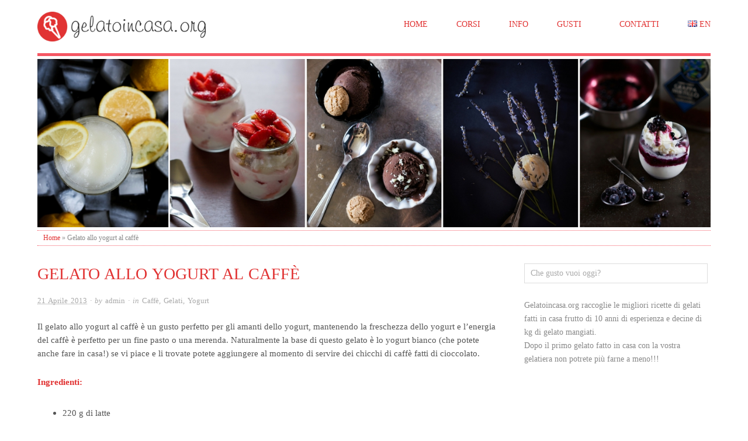

--- FILE ---
content_type: text/html; charset=UTF-8
request_url: https://gelatoincasa.org/gelato-allo-yogurt-al-caffe/
body_size: 18001
content:
<!doctype html>
<html lang="it-IT">
<head>
<meta http-equiv="Content-Type" content="text/html; charset=UTF-8" />
<meta http-equiv="X-UA-Compatible" content="IE=edge,chrome=1">
    
<!-- Mobile viewport optimized -->
<meta name="viewport" content="width=device-width,initial-scale=1">

<!-- Favicon -->
<link rel="shortcut icon" href="https://gelatoincasa.org/wp-content/uploads/2013/04/favicon.png" />

<!-- Title -->
<title>Gelato allo yogurt al caffè - Gelato in casa</title>

<!-- Stylesheet -->	
<link rel="stylesheet" href="https://gelatoincasa.org/wp-content/themes/origin/style.css" type="text/css" />

<link rel="profile" href="http://gmpg.org/xfn/11" />
<link rel="pingback" href="https://gelatoincasa.org/xmlrpc.php" />



<!-- WP Head -->
<meta name='robots' content='index, follow, max-image-preview:large, max-snippet:-1, max-video-preview:-1' />

	<!-- This site is optimized with the Yoast SEO plugin v26.5 - https://yoast.com/wordpress/plugins/seo/ -->
	<meta name="description" content="Il gelato allo yogurt al caffè è un gusto perfetto per gli amanti dello yogurt, mantenendo la freschezza dello yogurt e l&#039;energia del caffè..." />
	<link rel="canonical" href="https://gelatoincasa.org/gelato-allo-yogurt-al-caffe/" />
	<meta property="og:locale" content="it_IT" />
	<meta property="og:type" content="article" />
	<meta property="og:title" content="Gelato allo yogurt al caffè - Gelato in casa" />
	<meta property="og:description" content="Il gelato allo yogurt al caffè è un gusto perfetto per gli amanti dello yogurt, mantenendo la freschezza dello yogurt e l&#039;energia del caffè..." />
	<meta property="og:url" content="https://gelatoincasa.org/gelato-allo-yogurt-al-caffe/" />
	<meta property="og:site_name" content="Gelato in casa" />
	<meta property="article:publisher" content="https://www.facebook.com/gelatoincasa" />
	<meta property="article:published_time" content="2013-04-21T10:42:29+00:00" />
	<meta property="article:modified_time" content="2013-11-26T21:46:01+00:00" />
	<meta property="og:image" content="https://gelatoincasa.org/wp-content/uploads/2012/10/yogurtcaffes.jpg" />
	<meta property="og:image:width" content="828" />
	<meta property="og:image:height" content="528" />
	<meta property="og:image:type" content="image/jpeg" />
	<meta name="author" content="admin" />
	<meta name="twitter:label1" content="Scritto da" />
	<meta name="twitter:data1" content="admin" />
	<meta name="twitter:label2" content="Tempo di lettura stimato" />
	<meta name="twitter:data2" content="1 minuto" />
	<script type="application/ld+json" class="yoast-schema-graph">{"@context":"https://schema.org","@graph":[{"@type":"WebPage","@id":"https://gelatoincasa.org/gelato-allo-yogurt-al-caffe/","url":"https://gelatoincasa.org/gelato-allo-yogurt-al-caffe/","name":"Gelato allo yogurt al caffè - Gelato in casa","isPartOf":{"@id":"https://gelatoincasa.org/#website"},"primaryImageOfPage":{"@id":"https://gelatoincasa.org/gelato-allo-yogurt-al-caffe/#primaryimage"},"image":{"@id":"https://gelatoincasa.org/gelato-allo-yogurt-al-caffe/#primaryimage"},"thumbnailUrl":"https://gelatoincasa.org/wp-content/uploads/2012/10/yogurtcaffes.jpg","datePublished":"2013-04-21T10:42:29+00:00","dateModified":"2013-11-26T21:46:01+00:00","author":{"@id":"https://gelatoincasa.org/#/schema/person/969df5878a518c260ce9cbcd36cf5358"},"description":"Il gelato allo yogurt al caffè è un gusto perfetto per gli amanti dello yogurt, mantenendo la freschezza dello yogurt e l'energia del caffè...","breadcrumb":{"@id":"https://gelatoincasa.org/gelato-allo-yogurt-al-caffe/#breadcrumb"},"inLanguage":"it-IT","potentialAction":[{"@type":"ReadAction","target":["https://gelatoincasa.org/gelato-allo-yogurt-al-caffe/"]}]},{"@type":"ImageObject","inLanguage":"it-IT","@id":"https://gelatoincasa.org/gelato-allo-yogurt-al-caffe/#primaryimage","url":"https://gelatoincasa.org/wp-content/uploads/2012/10/yogurtcaffes.jpg","contentUrl":"https://gelatoincasa.org/wp-content/uploads/2012/10/yogurtcaffes.jpg","width":828,"height":528,"caption":"Gelato allo yogurt al caffè"},{"@type":"BreadcrumbList","@id":"https://gelatoincasa.org/gelato-allo-yogurt-al-caffe/#breadcrumb","itemListElement":[{"@type":"ListItem","position":1,"name":"Home","item":"https://gelatoincasa.org/"},{"@type":"ListItem","position":2,"name":"Gelato allo yogurt al caffè"}]},{"@type":"WebSite","@id":"https://gelatoincasa.org/#website","url":"https://gelatoincasa.org/","name":"Gelato in casa","description":"Le migliori ricette del gelato fatto in casa","potentialAction":[{"@type":"SearchAction","target":{"@type":"EntryPoint","urlTemplate":"https://gelatoincasa.org/?s={search_term_string}"},"query-input":{"@type":"PropertyValueSpecification","valueRequired":true,"valueName":"search_term_string"}}],"inLanguage":"it-IT"},{"@type":"Person","@id":"https://gelatoincasa.org/#/schema/person/969df5878a518c260ce9cbcd36cf5358","name":"admin","image":{"@type":"ImageObject","inLanguage":"it-IT","@id":"https://gelatoincasa.org/#/schema/person/image/","url":"https://secure.gravatar.com/avatar/8ac8428e8d8cccc71e0380c8e9d1bd414144ebc8e53610bd66f7c0a73e773cfd?s=96&d=identicon&r=g","contentUrl":"https://secure.gravatar.com/avatar/8ac8428e8d8cccc71e0380c8e9d1bd414144ebc8e53610bd66f7c0a73e773cfd?s=96&d=identicon&r=g","caption":"admin"},"url":"https://gelatoincasa.org/author/lucamusolesi/"}]}</script>
	<!-- / Yoast SEO plugin. -->


<link rel="alternate" type="application/rss+xml" title="Gelato in casa &raquo; Feed" href="https://gelatoincasa.org/feed/" />
<link rel="alternate" type="application/rss+xml" title="Gelato in casa &raquo; Feed dei commenti" href="https://gelatoincasa.org/comments/feed/" />
<link rel="alternate" type="application/rss+xml" title="Gelato in casa &raquo; Gelato allo yogurt al caffè Feed dei commenti" href="https://gelatoincasa.org/gelato-allo-yogurt-al-caffe/feed/" />
<link rel="alternate" title="oEmbed (JSON)" type="application/json+oembed" href="https://gelatoincasa.org/wp-json/oembed/1.0/embed?url=https%3A%2F%2Fgelatoincasa.org%2Fgelato-allo-yogurt-al-caffe%2F" />
<link rel="alternate" title="oEmbed (XML)" type="text/xml+oembed" href="https://gelatoincasa.org/wp-json/oembed/1.0/embed?url=https%3A%2F%2Fgelatoincasa.org%2Fgelato-allo-yogurt-al-caffe%2F&#038;format=xml" />
		<!-- This site uses the Google Analytics by MonsterInsights plugin v9.10.1 - Using Analytics tracking - https://www.monsterinsights.com/ -->
		<!-- Nota: MonsterInsights non è attualmente configurato su questo sito. Il proprietario del sito deve autenticarsi con Google Analytics nel pannello delle impostazioni di MonsterInsights. -->
					<!-- No tracking code set -->
				<!-- / Google Analytics by MonsterInsights -->
		<style id='wp-img-auto-sizes-contain-inline-css' type='text/css'>
img:is([sizes=auto i],[sizes^="auto," i]){contain-intrinsic-size:3000px 1500px}
/*# sourceURL=wp-img-auto-sizes-contain-inline-css */
</style>
<style id='wp-emoji-styles-inline-css' type='text/css'>

	img.wp-smiley, img.emoji {
		display: inline !important;
		border: none !important;
		box-shadow: none !important;
		height: 1em !important;
		width: 1em !important;
		margin: 0 0.07em !important;
		vertical-align: -0.1em !important;
		background: none !important;
		padding: 0 !important;
	}
/*# sourceURL=wp-emoji-styles-inline-css */
</style>
<style id='wp-block-library-inline-css' type='text/css'>
:root{--wp-block-synced-color:#7a00df;--wp-block-synced-color--rgb:122,0,223;--wp-bound-block-color:var(--wp-block-synced-color);--wp-editor-canvas-background:#ddd;--wp-admin-theme-color:#007cba;--wp-admin-theme-color--rgb:0,124,186;--wp-admin-theme-color-darker-10:#006ba1;--wp-admin-theme-color-darker-10--rgb:0,107,160.5;--wp-admin-theme-color-darker-20:#005a87;--wp-admin-theme-color-darker-20--rgb:0,90,135;--wp-admin-border-width-focus:2px}@media (min-resolution:192dpi){:root{--wp-admin-border-width-focus:1.5px}}.wp-element-button{cursor:pointer}:root .has-very-light-gray-background-color{background-color:#eee}:root .has-very-dark-gray-background-color{background-color:#313131}:root .has-very-light-gray-color{color:#eee}:root .has-very-dark-gray-color{color:#313131}:root .has-vivid-green-cyan-to-vivid-cyan-blue-gradient-background{background:linear-gradient(135deg,#00d084,#0693e3)}:root .has-purple-crush-gradient-background{background:linear-gradient(135deg,#34e2e4,#4721fb 50%,#ab1dfe)}:root .has-hazy-dawn-gradient-background{background:linear-gradient(135deg,#faaca8,#dad0ec)}:root .has-subdued-olive-gradient-background{background:linear-gradient(135deg,#fafae1,#67a671)}:root .has-atomic-cream-gradient-background{background:linear-gradient(135deg,#fdd79a,#004a59)}:root .has-nightshade-gradient-background{background:linear-gradient(135deg,#330968,#31cdcf)}:root .has-midnight-gradient-background{background:linear-gradient(135deg,#020381,#2874fc)}:root{--wp--preset--font-size--normal:16px;--wp--preset--font-size--huge:42px}.has-regular-font-size{font-size:1em}.has-larger-font-size{font-size:2.625em}.has-normal-font-size{font-size:var(--wp--preset--font-size--normal)}.has-huge-font-size{font-size:var(--wp--preset--font-size--huge)}.has-text-align-center{text-align:center}.has-text-align-left{text-align:left}.has-text-align-right{text-align:right}.has-fit-text{white-space:nowrap!important}#end-resizable-editor-section{display:none}.aligncenter{clear:both}.items-justified-left{justify-content:flex-start}.items-justified-center{justify-content:center}.items-justified-right{justify-content:flex-end}.items-justified-space-between{justify-content:space-between}.screen-reader-text{border:0;clip-path:inset(50%);height:1px;margin:-1px;overflow:hidden;padding:0;position:absolute;width:1px;word-wrap:normal!important}.screen-reader-text:focus{background-color:#ddd;clip-path:none;color:#444;display:block;font-size:1em;height:auto;left:5px;line-height:normal;padding:15px 23px 14px;text-decoration:none;top:5px;width:auto;z-index:100000}html :where(.has-border-color){border-style:solid}html :where([style*=border-top-color]){border-top-style:solid}html :where([style*=border-right-color]){border-right-style:solid}html :where([style*=border-bottom-color]){border-bottom-style:solid}html :where([style*=border-left-color]){border-left-style:solid}html :where([style*=border-width]){border-style:solid}html :where([style*=border-top-width]){border-top-style:solid}html :where([style*=border-right-width]){border-right-style:solid}html :where([style*=border-bottom-width]){border-bottom-style:solid}html :where([style*=border-left-width]){border-left-style:solid}html :where(img[class*=wp-image-]){height:auto;max-width:100%}:where(figure){margin:0 0 1em}html :where(.is-position-sticky){--wp-admin--admin-bar--position-offset:var(--wp-admin--admin-bar--height,0px)}@media screen and (max-width:600px){html :where(.is-position-sticky){--wp-admin--admin-bar--position-offset:0px}}

/*# sourceURL=wp-block-library-inline-css */
</style><style id='global-styles-inline-css' type='text/css'>
:root{--wp--preset--aspect-ratio--square: 1;--wp--preset--aspect-ratio--4-3: 4/3;--wp--preset--aspect-ratio--3-4: 3/4;--wp--preset--aspect-ratio--3-2: 3/2;--wp--preset--aspect-ratio--2-3: 2/3;--wp--preset--aspect-ratio--16-9: 16/9;--wp--preset--aspect-ratio--9-16: 9/16;--wp--preset--color--black: #000000;--wp--preset--color--cyan-bluish-gray: #abb8c3;--wp--preset--color--white: #ffffff;--wp--preset--color--pale-pink: #f78da7;--wp--preset--color--vivid-red: #cf2e2e;--wp--preset--color--luminous-vivid-orange: #ff6900;--wp--preset--color--luminous-vivid-amber: #fcb900;--wp--preset--color--light-green-cyan: #7bdcb5;--wp--preset--color--vivid-green-cyan: #00d084;--wp--preset--color--pale-cyan-blue: #8ed1fc;--wp--preset--color--vivid-cyan-blue: #0693e3;--wp--preset--color--vivid-purple: #9b51e0;--wp--preset--gradient--vivid-cyan-blue-to-vivid-purple: linear-gradient(135deg,rgb(6,147,227) 0%,rgb(155,81,224) 100%);--wp--preset--gradient--light-green-cyan-to-vivid-green-cyan: linear-gradient(135deg,rgb(122,220,180) 0%,rgb(0,208,130) 100%);--wp--preset--gradient--luminous-vivid-amber-to-luminous-vivid-orange: linear-gradient(135deg,rgb(252,185,0) 0%,rgb(255,105,0) 100%);--wp--preset--gradient--luminous-vivid-orange-to-vivid-red: linear-gradient(135deg,rgb(255,105,0) 0%,rgb(207,46,46) 100%);--wp--preset--gradient--very-light-gray-to-cyan-bluish-gray: linear-gradient(135deg,rgb(238,238,238) 0%,rgb(169,184,195) 100%);--wp--preset--gradient--cool-to-warm-spectrum: linear-gradient(135deg,rgb(74,234,220) 0%,rgb(151,120,209) 20%,rgb(207,42,186) 40%,rgb(238,44,130) 60%,rgb(251,105,98) 80%,rgb(254,248,76) 100%);--wp--preset--gradient--blush-light-purple: linear-gradient(135deg,rgb(255,206,236) 0%,rgb(152,150,240) 100%);--wp--preset--gradient--blush-bordeaux: linear-gradient(135deg,rgb(254,205,165) 0%,rgb(254,45,45) 50%,rgb(107,0,62) 100%);--wp--preset--gradient--luminous-dusk: linear-gradient(135deg,rgb(255,203,112) 0%,rgb(199,81,192) 50%,rgb(65,88,208) 100%);--wp--preset--gradient--pale-ocean: linear-gradient(135deg,rgb(255,245,203) 0%,rgb(182,227,212) 50%,rgb(51,167,181) 100%);--wp--preset--gradient--electric-grass: linear-gradient(135deg,rgb(202,248,128) 0%,rgb(113,206,126) 100%);--wp--preset--gradient--midnight: linear-gradient(135deg,rgb(2,3,129) 0%,rgb(40,116,252) 100%);--wp--preset--font-size--small: 13px;--wp--preset--font-size--medium: 20px;--wp--preset--font-size--large: 36px;--wp--preset--font-size--x-large: 42px;--wp--preset--spacing--20: 0.44rem;--wp--preset--spacing--30: 0.67rem;--wp--preset--spacing--40: 1rem;--wp--preset--spacing--50: 1.5rem;--wp--preset--spacing--60: 2.25rem;--wp--preset--spacing--70: 3.38rem;--wp--preset--spacing--80: 5.06rem;--wp--preset--shadow--natural: 6px 6px 9px rgba(0, 0, 0, 0.2);--wp--preset--shadow--deep: 12px 12px 50px rgba(0, 0, 0, 0.4);--wp--preset--shadow--sharp: 6px 6px 0px rgba(0, 0, 0, 0.2);--wp--preset--shadow--outlined: 6px 6px 0px -3px rgb(255, 255, 255), 6px 6px rgb(0, 0, 0);--wp--preset--shadow--crisp: 6px 6px 0px rgb(0, 0, 0);}:where(.is-layout-flex){gap: 0.5em;}:where(.is-layout-grid){gap: 0.5em;}body .is-layout-flex{display: flex;}.is-layout-flex{flex-wrap: wrap;align-items: center;}.is-layout-flex > :is(*, div){margin: 0;}body .is-layout-grid{display: grid;}.is-layout-grid > :is(*, div){margin: 0;}:where(.wp-block-columns.is-layout-flex){gap: 2em;}:where(.wp-block-columns.is-layout-grid){gap: 2em;}:where(.wp-block-post-template.is-layout-flex){gap: 1.25em;}:where(.wp-block-post-template.is-layout-grid){gap: 1.25em;}.has-black-color{color: var(--wp--preset--color--black) !important;}.has-cyan-bluish-gray-color{color: var(--wp--preset--color--cyan-bluish-gray) !important;}.has-white-color{color: var(--wp--preset--color--white) !important;}.has-pale-pink-color{color: var(--wp--preset--color--pale-pink) !important;}.has-vivid-red-color{color: var(--wp--preset--color--vivid-red) !important;}.has-luminous-vivid-orange-color{color: var(--wp--preset--color--luminous-vivid-orange) !important;}.has-luminous-vivid-amber-color{color: var(--wp--preset--color--luminous-vivid-amber) !important;}.has-light-green-cyan-color{color: var(--wp--preset--color--light-green-cyan) !important;}.has-vivid-green-cyan-color{color: var(--wp--preset--color--vivid-green-cyan) !important;}.has-pale-cyan-blue-color{color: var(--wp--preset--color--pale-cyan-blue) !important;}.has-vivid-cyan-blue-color{color: var(--wp--preset--color--vivid-cyan-blue) !important;}.has-vivid-purple-color{color: var(--wp--preset--color--vivid-purple) !important;}.has-black-background-color{background-color: var(--wp--preset--color--black) !important;}.has-cyan-bluish-gray-background-color{background-color: var(--wp--preset--color--cyan-bluish-gray) !important;}.has-white-background-color{background-color: var(--wp--preset--color--white) !important;}.has-pale-pink-background-color{background-color: var(--wp--preset--color--pale-pink) !important;}.has-vivid-red-background-color{background-color: var(--wp--preset--color--vivid-red) !important;}.has-luminous-vivid-orange-background-color{background-color: var(--wp--preset--color--luminous-vivid-orange) !important;}.has-luminous-vivid-amber-background-color{background-color: var(--wp--preset--color--luminous-vivid-amber) !important;}.has-light-green-cyan-background-color{background-color: var(--wp--preset--color--light-green-cyan) !important;}.has-vivid-green-cyan-background-color{background-color: var(--wp--preset--color--vivid-green-cyan) !important;}.has-pale-cyan-blue-background-color{background-color: var(--wp--preset--color--pale-cyan-blue) !important;}.has-vivid-cyan-blue-background-color{background-color: var(--wp--preset--color--vivid-cyan-blue) !important;}.has-vivid-purple-background-color{background-color: var(--wp--preset--color--vivid-purple) !important;}.has-black-border-color{border-color: var(--wp--preset--color--black) !important;}.has-cyan-bluish-gray-border-color{border-color: var(--wp--preset--color--cyan-bluish-gray) !important;}.has-white-border-color{border-color: var(--wp--preset--color--white) !important;}.has-pale-pink-border-color{border-color: var(--wp--preset--color--pale-pink) !important;}.has-vivid-red-border-color{border-color: var(--wp--preset--color--vivid-red) !important;}.has-luminous-vivid-orange-border-color{border-color: var(--wp--preset--color--luminous-vivid-orange) !important;}.has-luminous-vivid-amber-border-color{border-color: var(--wp--preset--color--luminous-vivid-amber) !important;}.has-light-green-cyan-border-color{border-color: var(--wp--preset--color--light-green-cyan) !important;}.has-vivid-green-cyan-border-color{border-color: var(--wp--preset--color--vivid-green-cyan) !important;}.has-pale-cyan-blue-border-color{border-color: var(--wp--preset--color--pale-cyan-blue) !important;}.has-vivid-cyan-blue-border-color{border-color: var(--wp--preset--color--vivid-cyan-blue) !important;}.has-vivid-purple-border-color{border-color: var(--wp--preset--color--vivid-purple) !important;}.has-vivid-cyan-blue-to-vivid-purple-gradient-background{background: var(--wp--preset--gradient--vivid-cyan-blue-to-vivid-purple) !important;}.has-light-green-cyan-to-vivid-green-cyan-gradient-background{background: var(--wp--preset--gradient--light-green-cyan-to-vivid-green-cyan) !important;}.has-luminous-vivid-amber-to-luminous-vivid-orange-gradient-background{background: var(--wp--preset--gradient--luminous-vivid-amber-to-luminous-vivid-orange) !important;}.has-luminous-vivid-orange-to-vivid-red-gradient-background{background: var(--wp--preset--gradient--luminous-vivid-orange-to-vivid-red) !important;}.has-very-light-gray-to-cyan-bluish-gray-gradient-background{background: var(--wp--preset--gradient--very-light-gray-to-cyan-bluish-gray) !important;}.has-cool-to-warm-spectrum-gradient-background{background: var(--wp--preset--gradient--cool-to-warm-spectrum) !important;}.has-blush-light-purple-gradient-background{background: var(--wp--preset--gradient--blush-light-purple) !important;}.has-blush-bordeaux-gradient-background{background: var(--wp--preset--gradient--blush-bordeaux) !important;}.has-luminous-dusk-gradient-background{background: var(--wp--preset--gradient--luminous-dusk) !important;}.has-pale-ocean-gradient-background{background: var(--wp--preset--gradient--pale-ocean) !important;}.has-electric-grass-gradient-background{background: var(--wp--preset--gradient--electric-grass) !important;}.has-midnight-gradient-background{background: var(--wp--preset--gradient--midnight) !important;}.has-small-font-size{font-size: var(--wp--preset--font-size--small) !important;}.has-medium-font-size{font-size: var(--wp--preset--font-size--medium) !important;}.has-large-font-size{font-size: var(--wp--preset--font-size--large) !important;}.has-x-large-font-size{font-size: var(--wp--preset--font-size--x-large) !important;}
/*# sourceURL=global-styles-inline-css */
</style>

<style id='classic-theme-styles-inline-css' type='text/css'>
/*! This file is auto-generated */
.wp-block-button__link{color:#fff;background-color:#32373c;border-radius:9999px;box-shadow:none;text-decoration:none;padding:calc(.667em + 2px) calc(1.333em + 2px);font-size:1.125em}.wp-block-file__button{background:#32373c;color:#fff;text-decoration:none}
/*# sourceURL=/wp-includes/css/classic-themes.min.css */
</style>
<link rel='stylesheet' id='contact-form-7-css' href='https://gelatoincasa.org/wp-content/plugins/contact-form-7/includes/css/styles.css?ver=6.1.4' type='text/css' media='all' />
<link rel='stylesheet' id='stcr-style-css' href='https://gelatoincasa.org/wp-content/plugins/subscribe-to-comments-reloaded/includes/css/stcr-style.css?ver=6.9' type='text/css' media='all' />
<link rel='stylesheet' id='origin_fancybox-stylesheet-css' href='https://gelatoincasa.org/wp-content/themes/origin/js/fancybox/jquery.fancybox-1.3.4.css?ver=1' type='text/css' media='screen' />
<script type="text/javascript" src="https://gelatoincasa.org/wp-includes/js/jquery/jquery.min.js?ver=3.7.1" id="jquery-core-js"></script>
<script type="text/javascript" src="https://gelatoincasa.org/wp-includes/js/jquery/jquery-migrate.min.js?ver=3.4.1" id="jquery-migrate-js"></script>
<link rel="https://api.w.org/" href="https://gelatoincasa.org/wp-json/" /><link rel="alternate" title="JSON" type="application/json" href="https://gelatoincasa.org/wp-json/wp/v2/posts/750" /><link rel="EditURI" type="application/rsd+xml" title="RSD" href="https://gelatoincasa.org/xmlrpc.php?rsd" />
<link rel='shortlink' href='https://gelatoincasa.org/?p=750' />
<script type="text/javascript">var ajaxurl = "https://gelatoincasa.org/wp-admin/admin-ajax.php";</script>
<!-- Style settings -->
<style type="text/css" media="all">
html { font-size: 17px; }
body { font-family: Georgia, serif; }
a, a:visited, #footer a:hover, .entry-title a:hover { color: #e13333; }
#respond #submit, .button, a.button, .wpcf7-submit, #loginform .button-primary { background-color: #e13333; }
a:hover, a:focus { color: #000; }
.entry-title a:hover { color: #222; }
.hentry .entry-title { color: #e13333; }
#menu-primary {font-size: 1.2em;}
.sf-sub-indicator {display: none;}
span.post_tag{margin-top:10px}


#mc_signup_form .mc_input {
width: 100%;
height: 20px;
margin-bottom: 1em;
font-size: 16px;
}

b, strong {
font-weight: bold;
color: #E13333;
}
.en a{
background: transparent url("https://gelatoincasa.org/wp-content/uploads/2013/07/en.png") no-repeat center left;
padding: 5px 0 0 20px;
height: 16px;
}
.shareaholic-cookie-consent {display:none !important;}
</style>

</head>

<body class="wordpress ltr it_IT parent-theme y2026 m01 d14 h08 wednesday logged-out singular singular-post singular-post-750">

	
	<div id="container">
		
		<div class="wrap">

				
			<div id="header">
	
					
					<div id="branding">
						
									
							
							<h1 id="site-title">
								<a href="https://gelatoincasa.org/" title="Gelato in casa" rel="Home">
									<img class="logo" src="https://gelatoincasa.org/wp-content/uploads/2017/04/logogelatoincasa.png" alt="Gelato in casa" />
								</a>
							</h1>
						
												
					</div><!-- #branding -->
					
					
	
	<div id="menu-primary" class="menu-container">

		
		<div class="menu"><ul id="menu-primary-items" class=""><li id="menu-item-953" class="menu-item menu-item-type-custom menu-item-object-custom menu-item-home menu-item-953"><a href="https://gelatoincasa.org/">Home</a></li>
<li id="menu-item-1243" class="menu-item menu-item-type-post_type menu-item-object-page menu-item-1243"><a href="https://gelatoincasa.org/corsi/">Corsi</a></li>
<li id="menu-item-1042" class="menu-item menu-item-type-post_type menu-item-object-page menu-item-1042"><a href="https://gelatoincasa.org/informazioni-e-faq/">Info</a></li>
<li id="menu-item-954" class="menu-item menu-item-type-taxonomy menu-item-object-category current-post-ancestor current-menu-parent current-post-parent menu-item-has-children menu-item-954"><a href="https://gelatoincasa.org/argomento/gelati/">Gusti</a>
<ul class="sub-menu">
	<li id="menu-item-1041" class="menu-item menu-item-type-taxonomy menu-item-object-category current-post-ancestor current-menu-parent current-post-parent menu-item-1041"><a href="https://gelatoincasa.org/argomento/gelati/">Gelati</a></li>
	<li id="menu-item-959" class="menu-item menu-item-type-taxonomy menu-item-object-category menu-item-959"><a href="https://gelatoincasa.org/argomento/sorbetti/">Sorbetti</a></li>
	<li id="menu-item-958" class="menu-item menu-item-type-taxonomy menu-item-object-category menu-item-958"><a href="https://gelatoincasa.org/argomento/granite/">Granite</a></li>
	<li id="menu-item-957" class="menu-item menu-item-type-taxonomy menu-item-object-category menu-item-957"><a href="https://gelatoincasa.org/argomento/frutta/">Frutta</a></li>
	<li id="menu-item-956" class="menu-item menu-item-type-taxonomy menu-item-object-category menu-item-956"><a href="https://gelatoincasa.org/argomento/cioccolato/">Cioccolato</a></li>
	<li id="menu-item-955" class="menu-item menu-item-type-taxonomy menu-item-object-category current-post-ancestor current-menu-parent current-post-parent menu-item-955"><a href="https://gelatoincasa.org/argomento/caffe/">Caffè</a></li>
	<li id="menu-item-960" class="menu-item menu-item-type-taxonomy menu-item-object-category current-post-ancestor current-menu-parent current-post-parent menu-item-960"><a href="https://gelatoincasa.org/argomento/yogurt/">Yogurt</a></li>
	<li id="menu-item-1750" class="menu-item menu-item-type-taxonomy menu-item-object-category menu-item-1750"><a href="https://gelatoincasa.org/argomento/vegan-2/">Vegan</a></li>
	<li id="menu-item-1748" class="menu-item menu-item-type-taxonomy menu-item-object-category menu-item-1748"><a href="https://gelatoincasa.org/argomento/scienza/">Scienza</a></li>
	<li id="menu-item-1749" class="menu-item menu-item-type-taxonomy menu-item-object-category menu-item-1749"><a href="https://gelatoincasa.org/argomento/tecniche/">Tecniche</a></li>
</ul>
</li>
<li id="menu-item-1043" class="menu-item menu-item-type-post_type menu-item-object-page menu-item-1043"><a href="https://gelatoincasa.org/contatti/">Contatti</a></li>
<li id="menu-item-1177" class="en menu-item menu-item-type-custom menu-item-object-custom menu-item-1177"><a target="_blank" href="https://homemadegelato.org">EN</a></li>
</ul></div>
		
	</div><!-- #menu-primary .menu-container -->

	
					
					
			<div id="site-description"><img src="https://gelatoincasa.org/wp-content/themes/origin/images/header.jpg" alt="gelatoincasa"></div>
	
						
				<div class="breadcrumb breadcrumbs"><div class="breadcrumb-trail"><a href="https://gelatoincasa.org" title="Gelato in casa" rel="home" class="trail-begin">Home</a> <span class="sep">&raquo;</span> <span class="trail-end">Gelato allo yogurt al caffè</span></div></div>	
			</div><!-- #header -->
	
				
				
			<div id="main">
	
				
	
	<div id="content">

		
		<div class="hfeed">

			
				
					
					<div id="post-750" class="hentry post publish post-1 odd author-lucamusolesi category-caffe category-gelati category-yogurt post_tag-caffe-2 post_tag-gelato post_tag-yogurt-2">

												
						<div class="post-content">
						
														
							<h1 class="post-title entry-title">Gelato allo yogurt al caffè</h1>
							<div class="byline"><abbr class="published" title="domenica, Aprile 21st, 2013, 12:42 pm">21 Aprile 2013</abbr> &middot; by <span class="author vcard"><a class="url fn n" href="https://gelatoincasa.org/author/lucamusolesi/" title="admin">admin</a></span> &middot; in <span class="category"><a href="https://gelatoincasa.org/argomento/caffe/" rel="tag">Caffè</a>, <a href="https://gelatoincasa.org/argomento/gelati/" rel="tag">Gelati</a>, <a href="https://gelatoincasa.org/argomento/yogurt/" rel="tag">Yogurt</a></span> </div>
							<div class="entry-content">
								
								<p>Il gelato allo yogurt al caffè è un gusto perfetto per gli amanti dello yogurt, mantenendo la freschezza dello yogurt e l&#8217;energia del caffè è perfetto per un fine pasto o una merenda. Naturalmente la base di questo gelato è lo yogurt bianco (che potete anche fare in casa!) se vi piace e li trovate potete aggiungere al momento di servire dei chicchi di caffè fatti di cioccolato.</p>
<p><strong>Ingredienti:</strong></p>
<ul>
<li>220 g di latte</li>
<li>65 g di panna</li>
<li>150 g di yogurt</li>
<li>40 g di caffè espresso o di moka</li>
<li>120 g di zucchero</li>
</ul>
<p><strong>Preparazione:</strong></p>
<p>Preparare il gelato allo yogurt al caffè è semplicissimo, anche se il nome potrebbe ingannare non si userà uno yogurt al caffè, ma uno yogurt bianco e del caffè liquido che potrà anche essere decaffeinato se preferite, non si sentirà differenza.</p>
<p>Mettete lo yogurt nel becher e aggiungete il caffè (non bollente), il latte e la panna e mescolate fino a quando il composto sarà omogeneo. Aggiungete quindi lo zucchero e continuate a mescolare per scioglierlo completamente.</p>
<p>Fate attenzione che il composto sia freddo nel caso il caffè fosse ancora caldo, se è necessario lasciatelo in frigo per abbassare la temperatura. Quando è pronto accendete la gelatiera e versate a mantecare per circa 30-40 minuti.</p>
<p>Quando il gelato è pronto potete servirlo con zucchero di canna che si sposa benissimo con l&#8217;acidità dello yogurt e l&#8217;amaro del caffè.</p>
<p style="text-align: center;"><a href="https://gelatoincasa.org/wp-content/uploads/2012/10/yogurtcaffes.jpg"><img fetchpriority="high" decoding="async" class="size-single-thumbnail wp-image-751 aligncenter" alt="Gelato allo yogurt al caffè" src="https://gelatoincasa.org/wp-content/uploads/2012/10/yogurtcaffes-636x310.jpg" width="636" height="310" /></a></p>
								
																
							</div><!-- .entry-content -->

							<div class="entry-meta"><span class="post_tag"><span class="before">Tags: </span><a href="https://gelatoincasa.org/tag/caffe-2/" rel="tag">caffè</a>, <a href="https://gelatoincasa.org/tag/gelato/" rel="tag">Gelato</a>, <a href="https://gelatoincasa.org/tag/yogurt-2/" rel="tag">yogurt</a></span></div>
													
						</div><!-- .post-content -->

					</div><!-- .hentry -->

					
					
					
					
<div id="comments-template">

	<div class="comments-wrap">

		<div id="comments">

			
				<h3 id="comments-number" class="comments-header block-title"><span>31 Responses</span></h3>

				
				<ol class="comment-list">
					
	<li id="comment-189" class="comment even thread-even depth-1 comment reader has-avatar">

		
		<div class="comment-wrap">

			
			<img alt='Alfreda' src='https://secure.gravatar.com/avatar/f45f7fb75f138506c6c7a4577c68f3ff39c621abe3b43f418609f8eafb53433d?s=50&#038;d=identicon&#038;r=g' srcset='https://secure.gravatar.com/avatar/f45f7fb75f138506c6c7a4577c68f3ff39c621abe3b43f418609f8eafb53433d?s=100&#038;d=identicon&#038;r=g 2x' class='avatar avatar-50 photo' height='50' width='50' decoding='async'/>
			<div class="comment-meta"><span class="comment-author vcard"><cite class="fn">Alfreda</cite></span><!-- .comment-author .vcard --> <span class="published"><abbr class="comment-date" title="domenica, Aprile 21st, 2013, 2:31 pm">21 Aprile 2013</abbr> at <abbr class="comment-time" title="domenica, Aprile 21st, 2013, 2:31 pm">14:31</abbr></span>  &middot; <a rel="nofollow" class="comment-reply-link" href="#comment-189" data-commentid="189" data-postid="750" data-belowelement="comment-189" data-respondelement="respond" data-replyto="Rispondi a Alfreda" aria-label="Rispondi a Alfreda">Reply</a> &rarr;</div>
			<div class="comment-content comment-text">
				
				
				<p>Scusa la mia ignoranza: cos&#8217;è il becher?</p>
			</div><!-- .comment-content .comment-text -->

			
		</div><!-- .comment-wrap -->

		
	<ol class="children">

	<li id="comment-190" class="comment byuser comment-author-lucamusolesi bypostauthor odd alt depth-2 comment role-administrator user-lucamusolesi entry-author has-avatar">

		
		<div class="comment-wrap">

			
			<img alt='admin' src='https://secure.gravatar.com/avatar/8ac8428e8d8cccc71e0380c8e9d1bd414144ebc8e53610bd66f7c0a73e773cfd?s=50&#038;d=identicon&#038;r=g' srcset='https://secure.gravatar.com/avatar/8ac8428e8d8cccc71e0380c8e9d1bd414144ebc8e53610bd66f7c0a73e773cfd?s=100&#038;d=identicon&#038;r=g 2x' class='avatar avatar-50 photo' height='50' width='50' decoding='async'/>
			<div class="comment-meta"><span class="comment-author vcard"><cite class="fn">admin</cite></span><!-- .comment-author .vcard --> <span class="published"><abbr class="comment-date" title="domenica, Aprile 21st, 2013, 2:34 pm">21 Aprile 2013</abbr> at <abbr class="comment-time" title="domenica, Aprile 21st, 2013, 2:34 pm">14:34</abbr></span>  &middot; <a rel="nofollow" class="comment-reply-link" href="#comment-190" data-commentid="190" data-postid="750" data-belowelement="comment-190" data-respondelement="respond" data-replyto="Rispondi a admin" aria-label="Rispondi a admin">Reply</a> &rarr;</div>
			<div class="comment-content comment-text">
				
				
				<p>Un dosatore graduato in plastica o vetro! Come ad esempio <a href="https://www.amazon.it/gp/product/B000ICNNRM/ref=as_li_ss_tl?ie=UTF8&#038;camp=3370&#038;creative=24114&#038;creativeASIN=B000ICNNRM&#038;linkCode=as2&#038;tag=gelaincasa-21" target="_blank" rel="nofollow">questo</a>!</p>
			</div><!-- .comment-content .comment-text -->

			
		</div><!-- .comment-wrap -->

		
	</li><!-- .comment --></ol><!-- .children -->
</li><!-- .comment -->
	<li id="comment-191" class="comment even thread-odd thread-alt depth-1 comment reader has-avatar">

		
		<div class="comment-wrap">

			
			<img alt='Alfreda' src='https://secure.gravatar.com/avatar/f45f7fb75f138506c6c7a4577c68f3ff39c621abe3b43f418609f8eafb53433d?s=50&#038;d=identicon&#038;r=g' srcset='https://secure.gravatar.com/avatar/f45f7fb75f138506c6c7a4577c68f3ff39c621abe3b43f418609f8eafb53433d?s=100&#038;d=identicon&#038;r=g 2x' class='avatar avatar-50 photo' height='50' width='50' loading='lazy' decoding='async'/>
			<div class="comment-meta"><span class="comment-author vcard"><cite class="fn">Alfreda</cite></span><!-- .comment-author .vcard --> <span class="published"><abbr class="comment-date" title="domenica, Aprile 21st, 2013, 3:45 pm">21 Aprile 2013</abbr> at <abbr class="comment-time" title="domenica, Aprile 21st, 2013, 3:45 pm">15:45</abbr></span>  &middot; <a rel="nofollow" class="comment-reply-link" href="#comment-191" data-commentid="191" data-postid="750" data-belowelement="comment-191" data-respondelement="respond" data-replyto="Rispondi a Alfreda" aria-label="Rispondi a Alfreda">Reply</a> &rarr;</div>
			<div class="comment-content comment-text">
				
				
				<p>Grazie. Altre domande:<br />
1) la panna può essere a lunga conservazione? da cucina o da montare?<br />
2) si può usare il caffè liofilizzato direttamente nella miscela?<br />
3) volendo fare un gelato senza zucchero (per diabetiici) è possibile mettere un dolcificante liquido (come Sucaryl) che si usa nel quantitativo di 100 gocce equivalenti a gr. 100 di zucchero?</p>
			</div><!-- .comment-content .comment-text -->

			
		</div><!-- .comment-wrap -->

		
	<ol class="children">

	<li id="comment-193" class="comment byuser comment-author-lucamusolesi bypostauthor odd alt depth-2 comment role-administrator user-lucamusolesi entry-author has-avatar">

		
		<div class="comment-wrap">

			
			<img alt='admin' src='https://secure.gravatar.com/avatar/8ac8428e8d8cccc71e0380c8e9d1bd414144ebc8e53610bd66f7c0a73e773cfd?s=50&#038;d=identicon&#038;r=g' srcset='https://secure.gravatar.com/avatar/8ac8428e8d8cccc71e0380c8e9d1bd414144ebc8e53610bd66f7c0a73e773cfd?s=100&#038;d=identicon&#038;r=g 2x' class='avatar avatar-50 photo' height='50' width='50' loading='lazy' decoding='async'/>
			<div class="comment-meta"><span class="comment-author vcard"><cite class="fn">admin</cite></span><!-- .comment-author .vcard --> <span class="published"><abbr class="comment-date" title="domenica, Aprile 21st, 2013, 3:51 pm">21 Aprile 2013</abbr> at <abbr class="comment-time" title="domenica, Aprile 21st, 2013, 3:51 pm">15:51</abbr></span>  &middot; <a rel="nofollow" class="comment-reply-link" href="#comment-193" data-commentid="193" data-postid="750" data-belowelement="comment-193" data-respondelement="respond" data-replyto="Rispondi a admin" aria-label="Rispondi a admin">Reply</a> &rarr;</div>
			<div class="comment-content comment-text">
				
				
				<p>Ti rispondo subito!<br />
1) La cosa migliore è usare la panna fresca da montare, in caso di emergenza anche quella da cucina va bene.<br />
2) No il caffè iofilizzato deve essere prima sciolto in acqua, si può usare la polvere di caffè ma per un tipo di gelato pensato apposta per usarla.<br />
3) Fare gelati senza zucchero è un grosso problema. I dolcificanti per diabetici non sostituiscono lo zucchero nel gelato perché non serve solo a dolcificare ma è uno degli elementi principali per la riuscita del gelato come puoi leggere <a href="https://gelatoincasa.org/la-scienza-del-gelato-che-cose-il-gelato/" title="La scienza del gelato: Che cos’è il gelato?" rel="nofollow">qui</a>. Quello che si può fare è usare lo xilitolo o la stevia e usare addensanti ma ammetto che non è per niente facile da fare in casa il gelato per diabetici purtroppo&#8230;</p>
			</div><!-- .comment-content .comment-text -->

			
		</div><!-- .comment-wrap -->

		
	</li><!-- .comment --></ol><!-- .children -->
</li><!-- .comment -->
	<li id="comment-203" class="comment even thread-even depth-1 comment reader has-avatar">

		
		<div class="comment-wrap">

			
			<img alt='giacoma' src='https://secure.gravatar.com/avatar/aaf887ac1bb5a0871533d672abfc5789389135c25a85eba321601e87fa66f2fe?s=50&#038;d=identicon&#038;r=g' srcset='https://secure.gravatar.com/avatar/aaf887ac1bb5a0871533d672abfc5789389135c25a85eba321601e87fa66f2fe?s=100&#038;d=identicon&#038;r=g 2x' class='avatar avatar-50 photo' height='50' width='50' loading='lazy' decoding='async'/>
			<div class="comment-meta"><span class="comment-author vcard"><cite class="fn">giacoma</cite></span><!-- .comment-author .vcard --> <span class="published"><abbr class="comment-date" title="lunedì, Aprile 22nd, 2013, 11:46 am">22 Aprile 2013</abbr> at <abbr class="comment-time" title="lunedì, Aprile 22nd, 2013, 11:46 am">11:46</abbr></span>  &middot; <a rel="nofollow" class="comment-reply-link" href="#comment-203" data-commentid="203" data-postid="750" data-belowelement="comment-203" data-respondelement="respond" data-replyto="Rispondi a giacoma" aria-label="Rispondi a giacoma">Reply</a> &rarr;</div>
			<div class="comment-content comment-text">
				
				
				<p>Si può sostituire la panna ?grazie</p>
			</div><!-- .comment-content .comment-text -->

			
		</div><!-- .comment-wrap -->

		
	<ol class="children">

	<li id="comment-204" class="comment byuser comment-author-lucamusolesi bypostauthor odd alt depth-2 comment role-administrator user-lucamusolesi entry-author has-avatar">

		
		<div class="comment-wrap">

			
			<img alt='admin' src='https://secure.gravatar.com/avatar/8ac8428e8d8cccc71e0380c8e9d1bd414144ebc8e53610bd66f7c0a73e773cfd?s=50&#038;d=identicon&#038;r=g' srcset='https://secure.gravatar.com/avatar/8ac8428e8d8cccc71e0380c8e9d1bd414144ebc8e53610bd66f7c0a73e773cfd?s=100&#038;d=identicon&#038;r=g 2x' class='avatar avatar-50 photo' height='50' width='50' loading='lazy' decoding='async'/>
			<div class="comment-meta"><span class="comment-author vcard"><cite class="fn">admin</cite></span><!-- .comment-author .vcard --> <span class="published"><abbr class="comment-date" title="lunedì, Aprile 22nd, 2013, 12:36 pm">22 Aprile 2013</abbr> at <abbr class="comment-time" title="lunedì, Aprile 22nd, 2013, 12:36 pm">12:36</abbr></span>  &middot; <a rel="nofollow" class="comment-reply-link" href="#comment-204" data-commentid="204" data-postid="750" data-belowelement="comment-204" data-respondelement="respond" data-replyto="Rispondi a admin" aria-label="Rispondi a admin">Reply</a> &rarr;</div>
			<div class="comment-content comment-text">
				
				
				<p>In questo gelato se non vuoi mettere la panna puoi aggiungere 50 g di yogurt quindi 200 g in tutto e mettere 135 g di zucchero invece che 120.</p>
			</div><!-- .comment-content .comment-text -->

			
		</div><!-- .comment-wrap -->

		
	</li><!-- .comment --></ol><!-- .children -->
</li><!-- .comment -->
	<li id="comment-838" class="comment even thread-odd thread-alt depth-1 comment reader has-avatar">

		
		<div class="comment-wrap">

			
			<img alt='Deborah' src='https://secure.gravatar.com/avatar/cecbbb025ef3df7cb20d18d4afe5324c04883c28b18b478a14f3925d063aa904?s=50&#038;d=identicon&#038;r=g' srcset='https://secure.gravatar.com/avatar/cecbbb025ef3df7cb20d18d4afe5324c04883c28b18b478a14f3925d063aa904?s=100&#038;d=identicon&#038;r=g 2x' class='avatar avatar-50 photo' height='50' width='50' loading='lazy' decoding='async'/>
			<div class="comment-meta"><span class="comment-author vcard"><cite class="fn">Deborah</cite></span><!-- .comment-author .vcard --> <span class="published"><abbr class="comment-date" title="martedì, Giugno 25th, 2013, 3:43 pm">25 Giugno 2013</abbr> at <abbr class="comment-time" title="martedì, Giugno 25th, 2013, 3:43 pm">15:43</abbr></span>  &middot; <a rel="nofollow" class="comment-reply-link" href="#comment-838" data-commentid="838" data-postid="750" data-belowelement="comment-838" data-respondelement="respond" data-replyto="Rispondi a Deborah" aria-label="Rispondi a Deborah">Reply</a> &rarr;</div>
			<div class="comment-content comment-text">
				
				
				<p>Complimenti per la pagina,  ho provato a fare il gelato. al caffè. e al cacao, Buonissi mo!<br />
Vi lascio una ricetta base per fare il gelato con la gelatiera per DIABETICI<br />
Gelato alle fragole<br />
200 ml di latte parzialmente scremato<br />
250 ml di panna non zuccherata da montare<br />
350 gr di fragole<br />
100 gocce di dolcificante liquido<br />
Il procedimento è come fare un normale gelato al posto dello zucchero si usa il dolcificante liquido e al posto delle fragole si può utilizzare quaksiasi tipo di frutta, banane, lampone,  ananas etc. Etc.</p>
			</div><!-- .comment-content .comment-text -->

			
		</div><!-- .comment-wrap -->

		
	<ol class="children">

	<li id="comment-853" class="comment byuser comment-author-lucamusolesi bypostauthor odd alt depth-2 comment role-administrator user-lucamusolesi entry-author has-avatar">

		
		<div class="comment-wrap">

			
			<img alt='admin' src='https://secure.gravatar.com/avatar/8ac8428e8d8cccc71e0380c8e9d1bd414144ebc8e53610bd66f7c0a73e773cfd?s=50&#038;d=identicon&#038;r=g' srcset='https://secure.gravatar.com/avatar/8ac8428e8d8cccc71e0380c8e9d1bd414144ebc8e53610bd66f7c0a73e773cfd?s=100&#038;d=identicon&#038;r=g 2x' class='avatar avatar-50 photo' height='50' width='50' loading='lazy' decoding='async'/>
			<div class="comment-meta"><span class="comment-author vcard"><cite class="fn">admin</cite></span><!-- .comment-author .vcard --> <span class="published"><abbr class="comment-date" title="mercoledì, Giugno 26th, 2013, 4:20 pm">26 Giugno 2013</abbr> at <abbr class="comment-time" title="mercoledì, Giugno 26th, 2013, 4:20 pm">16:20</abbr></span>  &middot; <a rel="nofollow" class="comment-reply-link" href="#comment-853" data-commentid="853" data-postid="750" data-belowelement="comment-853" data-respondelement="respond" data-replyto="Rispondi a admin" aria-label="Rispondi a admin">Reply</a> &rarr;</div>
			<div class="comment-content comment-text">
				
				
				<p>Ciao Deborah la ricetta è un po&#8217; contraddittoria e mal bilanciata, intanto non ha senso usare latte scremato e poi mettere tutta quella panna, e poi non hai specificato cosa sia il dolcificante liquido. Magari dicci che cos&#8217;è questo dolcificante.</p>
			</div><!-- .comment-content .comment-text -->

			
		</div><!-- .comment-wrap -->

		
	</li><!-- .comment --></ol><!-- .children -->
</li><!-- .comment -->
	<li id="comment-839" class="comment even thread-even depth-1 comment reader has-avatar">

		
		<div class="comment-wrap">

			
			<img alt='Deborah' src='https://secure.gravatar.com/avatar/cecbbb025ef3df7cb20d18d4afe5324c04883c28b18b478a14f3925d063aa904?s=50&#038;d=identicon&#038;r=g' srcset='https://secure.gravatar.com/avatar/cecbbb025ef3df7cb20d18d4afe5324c04883c28b18b478a14f3925d063aa904?s=100&#038;d=identicon&#038;r=g 2x' class='avatar avatar-50 photo' height='50' width='50' loading='lazy' decoding='async'/>
			<div class="comment-meta"><span class="comment-author vcard"><cite class="fn">Deborah</cite></span><!-- .comment-author .vcard --> <span class="published"><abbr class="comment-date" title="martedì, Giugno 25th, 2013, 3:57 pm">25 Giugno 2013</abbr> at <abbr class="comment-time" title="martedì, Giugno 25th, 2013, 3:57 pm">15:57</abbr></span>  &middot; <a rel="nofollow" class="comment-reply-link" href="#comment-839" data-commentid="839" data-postid="750" data-belowelement="comment-839" data-respondelement="respond" data-replyto="Rispondi a Deborah" aria-label="Rispondi a Deborah">Reply</a> &rarr;</div>
			<div class="comment-content comment-text">
				
				
				<p>Dimenticavo, il gelato per diabetici lo faccio spesso per mio padre ma lo mangiamo tutta la famiglia ed il gusto e la consistenza non cambiano affatto&#8230;ripeto fatto con la gelatiera. Gaggia di piccole dimensioni. Buonissimo!<br />
Buon gelato a tutti.</p>
			</div><!-- .comment-content .comment-text -->

			
		</div><!-- .comment-wrap -->

		
	</li><!-- .comment -->
	<li id="comment-852" class="comment odd alt thread-odd thread-alt depth-1 comment reader has-avatar">

		
		<div class="comment-wrap">

			
			<img alt='Alfreda' src='https://secure.gravatar.com/avatar/f45f7fb75f138506c6c7a4577c68f3ff39c621abe3b43f418609f8eafb53433d?s=50&#038;d=identicon&#038;r=g' srcset='https://secure.gravatar.com/avatar/f45f7fb75f138506c6c7a4577c68f3ff39c621abe3b43f418609f8eafb53433d?s=100&#038;d=identicon&#038;r=g 2x' class='avatar avatar-50 photo' height='50' width='50' loading='lazy' decoding='async'/>
			<div class="comment-meta"><span class="comment-author vcard"><cite class="fn">Alfreda</cite></span><!-- .comment-author .vcard --> <span class="published"><abbr class="comment-date" title="mercoledì, Giugno 26th, 2013, 4:15 pm">26 Giugno 2013</abbr> at <abbr class="comment-time" title="mercoledì, Giugno 26th, 2013, 4:15 pm">16:15</abbr></span>  &middot; <a rel="nofollow" class="comment-reply-link" href="#comment-852" data-commentid="852" data-postid="750" data-belowelement="comment-852" data-respondelement="respond" data-replyto="Rispondi a Alfreda" aria-label="Rispondi a Alfreda">Reply</a> &rarr;</div>
			<div class="comment-content comment-text">
				
				
				<p>Domanda a Deborah. Cosa metti per addolcire il gelato per diabetici e come ti procuri gli ingredienti? Grazie.</p>
			</div><!-- .comment-content .comment-text -->

			
		</div><!-- .comment-wrap -->

		
	<ol class="children">

	<li id="comment-854" class="comment byuser comment-author-lucamusolesi bypostauthor even depth-2 comment role-administrator user-lucamusolesi entry-author has-avatar">

		
		<div class="comment-wrap">

			
			<img alt='admin' src='https://secure.gravatar.com/avatar/8ac8428e8d8cccc71e0380c8e9d1bd414144ebc8e53610bd66f7c0a73e773cfd?s=50&#038;d=identicon&#038;r=g' srcset='https://secure.gravatar.com/avatar/8ac8428e8d8cccc71e0380c8e9d1bd414144ebc8e53610bd66f7c0a73e773cfd?s=100&#038;d=identicon&#038;r=g 2x' class='avatar avatar-50 photo' height='50' width='50' loading='lazy' decoding='async'/>
			<div class="comment-meta"><span class="comment-author vcard"><cite class="fn">admin</cite></span><!-- .comment-author .vcard --> <span class="published"><abbr class="comment-date" title="mercoledì, Giugno 26th, 2013, 4:23 pm">26 Giugno 2013</abbr> at <abbr class="comment-time" title="mercoledì, Giugno 26th, 2013, 4:23 pm">16:23</abbr></span>  &middot; <a rel="nofollow" class="comment-reply-link" href="#comment-854" data-commentid="854" data-postid="750" data-belowelement="comment-854" data-respondelement="respond" data-replyto="Rispondi a admin" aria-label="Rispondi a admin">Reply</a> &rarr;</div>
			<div class="comment-content comment-text">
				
				
				<p>Ciao Alfreda, per il gelato per i diabetici bisogna fare sempre attenzione e parlare con un medico su cosa effettivamente possa mangiare la persona, in certi casi bisogna fare anche attenzione con certi frutti ricchi di zucchero e poveri di fibre. Non sappiamo cosa usi Deborah come dolcificante, ma gli zuccheri più comunemente usati nel gelato per i diabetici sono lo xilitolo e adesso anche la stevia, comunque non è facile fare dei Gelati con questi zuccheri, se poi si vogliono fare degli esperimenti freddi come quello di Deborah va benissimo!</p>
			</div><!-- .comment-content .comment-text -->

			
		</div><!-- .comment-wrap -->

		
	</li><!-- .comment --></ol><!-- .children -->
</li><!-- .comment -->
	<li id="comment-1089" class="comment odd alt thread-even depth-1 comment reader has-avatar">

		
		<div class="comment-wrap">

			
			<img alt='Alessandra' src='https://secure.gravatar.com/avatar/84ab53a4cc259e5d40f9ac9e53f65342e18acd59ae07240bb42c41a8dcc9e390?s=50&#038;d=identicon&#038;r=g' srcset='https://secure.gravatar.com/avatar/84ab53a4cc259e5d40f9ac9e53f65342e18acd59ae07240bb42c41a8dcc9e390?s=100&#038;d=identicon&#038;r=g 2x' class='avatar avatar-50 photo' height='50' width='50' loading='lazy' decoding='async'/>
			<div class="comment-meta"><span class="comment-author vcard"><cite class="fn">Alessandra</cite></span><!-- .comment-author .vcard --> <span class="published"><abbr class="comment-date" title="lunedì, Luglio 22nd, 2013, 3:53 pm">22 Luglio 2013</abbr> at <abbr class="comment-time" title="lunedì, Luglio 22nd, 2013, 3:53 pm">15:53</abbr></span>  &middot; <a rel="nofollow" class="comment-reply-link" href="#comment-1089" data-commentid="1089" data-postid="750" data-belowelement="comment-1089" data-respondelement="respond" data-replyto="Rispondi a Alessandra" aria-label="Rispondi a Alessandra">Reply</a> &rarr;</div>
			<div class="comment-content comment-text">
				
				
				<p>Ciao, ho provato più volte a fare la tua ricetta di questo gelato con miseri risultati. La prima non è si assolutamente solidificato, la seconda volta nonostante abbia seguito con cura la ricetta, alla fine era tutto raggrumato con pezzettini di ghiaccio che poi appena messi nelle coppette si sono sciolti, rendendolo praticamente una bevanda al caffè e yogurt!&#8230; Forse sbaglio qualcosa&#8230; Qualche trucco che magari era sottointeso nella ricetta? Hai una gelatiera particolare? Io ho di quelle che hanno il cestello da mettere in freezer&#8230;</p>
			</div><!-- .comment-content .comment-text -->

			
		</div><!-- .comment-wrap -->

		
	<ol class="children">

	<li id="comment-1091" class="comment byuser comment-author-lucamusolesi bypostauthor even depth-2 comment role-administrator user-lucamusolesi entry-author has-avatar">

		
		<div class="comment-wrap">

			
			<img alt='admin' src='https://secure.gravatar.com/avatar/8ac8428e8d8cccc71e0380c8e9d1bd414144ebc8e53610bd66f7c0a73e773cfd?s=50&#038;d=identicon&#038;r=g' srcset='https://secure.gravatar.com/avatar/8ac8428e8d8cccc71e0380c8e9d1bd414144ebc8e53610bd66f7c0a73e773cfd?s=100&#038;d=identicon&#038;r=g 2x' class='avatar avatar-50 photo' height='50' width='50' loading='lazy' decoding='async'/>
			<div class="comment-meta"><span class="comment-author vcard"><cite class="fn">admin</cite></span><!-- .comment-author .vcard --> <span class="published"><abbr class="comment-date" title="lunedì, Luglio 22nd, 2013, 4:26 pm">22 Luglio 2013</abbr> at <abbr class="comment-time" title="lunedì, Luglio 22nd, 2013, 4:26 pm">16:26</abbr></span>  &middot; <a rel="nofollow" class="comment-reply-link" href="#comment-1091" data-commentid="1091" data-postid="750" data-belowelement="comment-1091" data-respondelement="respond" data-replyto="Rispondi a admin" aria-label="Rispondi a admin">Reply</a> &rarr;</div>
			<div class="comment-content comment-text">
				
				
				<p>Ciao, ti è successo con altre ricette? Da quello che dici il problema è al 99% dovuto al fatto che la gelatiera non è abbastanza fredda, ti consiglio quindi di controllare che il tuo congelatore sia ad una temperatura inferiore ai -20°C. Anch&#8217;io ho una gelatiera ad accumulo ed è abbastanza comune avere il congelatore ad una temperatura troppo alta&#8230;</p>
			</div><!-- .comment-content .comment-text -->

			
		</div><!-- .comment-wrap -->

		
	<ol class="children">

	<li id="comment-1093" class="comment odd alt depth-3 comment reader has-avatar">

		
		<div class="comment-wrap">

			
			<img alt='Alessandra' src='https://secure.gravatar.com/avatar/84ab53a4cc259e5d40f9ac9e53f65342e18acd59ae07240bb42c41a8dcc9e390?s=50&#038;d=identicon&#038;r=g' srcset='https://secure.gravatar.com/avatar/84ab53a4cc259e5d40f9ac9e53f65342e18acd59ae07240bb42c41a8dcc9e390?s=100&#038;d=identicon&#038;r=g 2x' class='avatar avatar-50 photo' height='50' width='50' loading='lazy' decoding='async'/>
			<div class="comment-meta"><span class="comment-author vcard"><cite class="fn">Alessandra</cite></span><!-- .comment-author .vcard --> <span class="published"><abbr class="comment-date" title="lunedì, Luglio 22nd, 2013, 4:30 pm">22 Luglio 2013</abbr> at <abbr class="comment-time" title="lunedì, Luglio 22nd, 2013, 4:30 pm">16:30</abbr></span>  &middot; <a rel="nofollow" class="comment-reply-link" href="#comment-1093" data-commentid="1093" data-postid="750" data-belowelement="comment-1093" data-respondelement="respond" data-replyto="Rispondi a Alessandra" aria-label="Rispondi a Alessandra">Reply</a> &rarr;</div>
			<div class="comment-content comment-text">
				
				
				<p>No con altre ricette no, è capitato magari che la gelatiera fosse troppo fredda e si sia ghiacciato troppo presto, ma solitamente mi sono sempre venuti senza problemi. Non ho esattamente un congelatore ma un semplice freezer, non ho idea a che temperatura sia però!</p>
			</div><!-- .comment-content .comment-text -->

			
		</div><!-- .comment-wrap -->

		
	<ol class="children">

	<li id="comment-1094" class="comment byuser comment-author-lucamusolesi bypostauthor even depth-4 comment role-administrator user-lucamusolesi entry-author has-avatar">

		
		<div class="comment-wrap">

			
			<img alt='admin' src='https://secure.gravatar.com/avatar/8ac8428e8d8cccc71e0380c8e9d1bd414144ebc8e53610bd66f7c0a73e773cfd?s=50&#038;d=identicon&#038;r=g' srcset='https://secure.gravatar.com/avatar/8ac8428e8d8cccc71e0380c8e9d1bd414144ebc8e53610bd66f7c0a73e773cfd?s=100&#038;d=identicon&#038;r=g 2x' class='avatar avatar-50 photo' height='50' width='50' loading='lazy' decoding='async'/>
			<div class="comment-meta"><span class="comment-author vcard"><cite class="fn">admin</cite></span><!-- .comment-author .vcard --> <span class="published"><abbr class="comment-date" title="lunedì, Luglio 22nd, 2013, 4:33 pm">22 Luglio 2013</abbr> at <abbr class="comment-time" title="lunedì, Luglio 22nd, 2013, 4:33 pm">16:33</abbr></span>  &middot; <a rel="nofollow" class="comment-reply-link" href="#comment-1094" data-commentid="1094" data-postid="750" data-belowelement="comment-1094" data-respondelement="respond" data-replyto="Rispondi a admin" aria-label="Rispondi a admin">Reply</a> &rarr;</div>
			<div class="comment-content comment-text">
				
				
				<p>Una cosa fondamentale dato che in questa ricetta si usa il caffè è che quando metti il composto nella gelatiera questo sia completamente freddo, lascialo quindi in frigo qualche ora prima di versarlo. Inoltre puoi provare ad aumentare di 40 ml la panna e diminuire di conseguenza il latte. Fammi sapere!</p>
			</div><!-- .comment-content .comment-text -->

			
		</div><!-- .comment-wrap -->

		
	<ol class="children">

	<li id="comment-1095" class="comment odd alt depth-5 comment reader has-avatar">

		
		<div class="comment-wrap">

			
			<img alt='Alessandra' src='https://secure.gravatar.com/avatar/84ab53a4cc259e5d40f9ac9e53f65342e18acd59ae07240bb42c41a8dcc9e390?s=50&#038;d=identicon&#038;r=g' srcset='https://secure.gravatar.com/avatar/84ab53a4cc259e5d40f9ac9e53f65342e18acd59ae07240bb42c41a8dcc9e390?s=100&#038;d=identicon&#038;r=g 2x' class='avatar avatar-50 photo' height='50' width='50' loading='lazy' decoding='async'/>
			<div class="comment-meta"><span class="comment-author vcard"><cite class="fn">Alessandra</cite></span><!-- .comment-author .vcard --> <span class="published"><abbr class="comment-date" title="lunedì, Luglio 22nd, 2013, 5:14 pm">22 Luglio 2013</abbr> at <abbr class="comment-time" title="lunedì, Luglio 22nd, 2013, 5:14 pm">17:14</abbr></span>  &middot; </div>
			<div class="comment-content comment-text">
				
				
				<p>Il caffè era freddo quando ho fatto il composto, proverò a metterlo in frigo stavolta. Domanda, ma la panna non va montata giusto? &#8230;<br />
Grazie comunque, riproverò e ti farò sapere!</p>
			</div><!-- .comment-content .comment-text -->

			
		</div><!-- .comment-wrap -->

		
	</li><!-- .comment -->
	<li id="comment-1096" class="comment byuser comment-author-lucamusolesi bypostauthor even depth-5 comment role-administrator user-lucamusolesi entry-author has-avatar">

		
		<div class="comment-wrap">

			
			<img alt='admin' src='https://secure.gravatar.com/avatar/8ac8428e8d8cccc71e0380c8e9d1bd414144ebc8e53610bd66f7c0a73e773cfd?s=50&#038;d=identicon&#038;r=g' srcset='https://secure.gravatar.com/avatar/8ac8428e8d8cccc71e0380c8e9d1bd414144ebc8e53610bd66f7c0a73e773cfd?s=100&#038;d=identicon&#038;r=g 2x' class='avatar avatar-50 photo' height='50' width='50' loading='lazy' decoding='async'/>
			<div class="comment-meta"><span class="comment-author vcard"><cite class="fn">admin</cite></span><!-- .comment-author .vcard --> <span class="published"><abbr class="comment-date" title="lunedì, Luglio 22nd, 2013, 5:16 pm">22 Luglio 2013</abbr> at <abbr class="comment-time" title="lunedì, Luglio 22nd, 2013, 5:16 pm">17:16</abbr></span>  &middot; </div>
			<div class="comment-content comment-text">
				
				
				<p>No no la panna non va mai montata!</p>
			</div><!-- .comment-content .comment-text -->

			
		</div><!-- .comment-wrap -->

		
	</li><!-- .comment --></ol><!-- .children -->
</li><!-- .comment --></ol><!-- .children -->
</li><!-- .comment --></ol><!-- .children -->
</li><!-- .comment --></ol><!-- .children -->
</li><!-- .comment -->
	<li id="comment-1155" class="comment odd alt thread-odd thread-alt depth-1 comment reader has-avatar">

		
		<div class="comment-wrap">

			
			<img alt='Daria' src='https://secure.gravatar.com/avatar/abe501c6009a7ed5cbfc5b7bb0b8a5bc3ffa4fdce05fedaf33ea8b7a45089150?s=50&#038;d=identicon&#038;r=g' srcset='https://secure.gravatar.com/avatar/abe501c6009a7ed5cbfc5b7bb0b8a5bc3ffa4fdce05fedaf33ea8b7a45089150?s=100&#038;d=identicon&#038;r=g 2x' class='avatar avatar-50 photo' height='50' width='50' loading='lazy' decoding='async'/>
			<div class="comment-meta"><span class="comment-author vcard"><cite class="fn">Daria</cite></span><!-- .comment-author .vcard --> <span class="published"><abbr class="comment-date" title="lunedì, Luglio 29th, 2013, 9:31 pm">29 Luglio 2013</abbr> at <abbr class="comment-time" title="lunedì, Luglio 29th, 2013, 9:31 pm">21:31</abbr></span>  &middot; <a rel="nofollow" class="comment-reply-link" href="#comment-1155" data-commentid="1155" data-postid="750" data-belowelement="comment-1155" data-respondelement="respond" data-replyto="Rispondi a Daria" aria-label="Rispondi a Daria">Reply</a> &rarr;</div>
			<div class="comment-content comment-text">
				
				
				<p>Dopo vari tentativi ho realizzato un discreto gelato fiordilatte ma poichè risulta non molto cremoso volevo utilizzae la farina di semi di carrube&#8230;ho letto però che va utilizzata a caldo. Il mio fiordilatte lo preparo direttamente con il latte intero alta qualità freddo, la panna fredda, lo zucchero e la vaniglia, perciò non riscaldo il latte dove potrei far sciogliere la farina di semi di carrube, perchè è + rapida la preparazione e anche + comoda (metto latte e panna in frigo la sera prima)&#8230;come posso fare??? posso scaldare il latte la sera prima e aggiungere la farina di semi di carrube e poi rimettere il tutto in frigo per utilizzarlo il giorno dopo, e aggiungere la panna?? oppure la devo aggiungere ancora con il composto caldo e lasciare tutto in frigo la sera prima??? grazie.</p>
			</div><!-- .comment-content .comment-text -->

			
		</div><!-- .comment-wrap -->

		
	<ol class="children">

	<li id="comment-1157" class="comment byuser comment-author-lucamusolesi bypostauthor even depth-2 comment role-administrator user-lucamusolesi entry-author has-avatar">

		
		<div class="comment-wrap">

			
			<img alt='admin' src='https://secure.gravatar.com/avatar/8ac8428e8d8cccc71e0380c8e9d1bd414144ebc8e53610bd66f7c0a73e773cfd?s=50&#038;d=identicon&#038;r=g' srcset='https://secure.gravatar.com/avatar/8ac8428e8d8cccc71e0380c8e9d1bd414144ebc8e53610bd66f7c0a73e773cfd?s=100&#038;d=identicon&#038;r=g 2x' class='avatar avatar-50 photo' height='50' width='50' loading='lazy' decoding='async'/>
			<div class="comment-meta"><span class="comment-author vcard"><cite class="fn">admin</cite></span><!-- .comment-author .vcard --> <span class="published"><abbr class="comment-date" title="lunedì, Luglio 29th, 2013, 9:53 pm">29 Luglio 2013</abbr> at <abbr class="comment-time" title="lunedì, Luglio 29th, 2013, 9:53 pm">21:53</abbr></span>  &middot; <a rel="nofollow" class="comment-reply-link" href="#comment-1157" data-commentid="1157" data-postid="750" data-belowelement="comment-1157" data-respondelement="respond" data-replyto="Rispondi a admin" aria-label="Rispondi a admin">Reply</a> &rarr;</div>
			<div class="comment-content comment-text">
				
				
				<p>La cosa migliore è mescolare la farina con lo zucchero ed aggiungerli al latte, dopodiché riscaldi il tutto (devi portare a più di 50°C per alcuni minuti e poi metti a raffreddare, quando è freddo aggiungi la panna e altri eventuali ingredienti e metti a mantecare!</p>
			</div><!-- .comment-content .comment-text -->

			
		</div><!-- .comment-wrap -->

		
	</li><!-- .comment --></ol><!-- .children -->
</li><!-- .comment -->
	<li id="comment-1478" class="comment odd alt thread-even depth-1 comment reader has-avatar">

		
		<div class="comment-wrap">

			
			<img alt='Eleonora' src='https://secure.gravatar.com/avatar/41fdc2486a6252e8c25fe78dd3b554e48afc4d7f950ff7832d3051b8b3f33d6b?s=50&#038;d=identicon&#038;r=g' srcset='https://secure.gravatar.com/avatar/41fdc2486a6252e8c25fe78dd3b554e48afc4d7f950ff7832d3051b8b3f33d6b?s=100&#038;d=identicon&#038;r=g 2x' class='avatar avatar-50 photo' height='50' width='50' loading='lazy' decoding='async'/>
			<div class="comment-meta"><span class="comment-author vcard"><cite class="fn">Eleonora</cite></span><!-- .comment-author .vcard --> <span class="published"><abbr class="comment-date" title="martedì, Agosto 20th, 2013, 3:38 pm">20 Agosto 2013</abbr> at <abbr class="comment-time" title="martedì, Agosto 20th, 2013, 3:38 pm">15:38</abbr></span>  &middot; <a rel="nofollow" class="comment-reply-link" href="#comment-1478" data-commentid="1478" data-postid="750" data-belowelement="comment-1478" data-respondelement="respond" data-replyto="Rispondi a Eleonora" aria-label="Rispondi a Eleonora">Reply</a> &rarr;</div>
			<div class="comment-content comment-text">
				
				
				<p>Ciao, ho una domanda generica.. Vivo in America e qui la panna non esiste! C&#8217;e&#8217; un modo di sostituirla anche negli altri gusti di gelato? Grazie.</p>
			</div><!-- .comment-content .comment-text -->

			
		</div><!-- .comment-wrap -->

		
	<ol class="children">

	<li id="comment-1479" class="comment byuser comment-author-lucamusolesi bypostauthor even depth-2 comment role-administrator user-lucamusolesi entry-author has-avatar">

		
		<div class="comment-wrap">

			
			<img alt='admin' src='https://secure.gravatar.com/avatar/8ac8428e8d8cccc71e0380c8e9d1bd414144ebc8e53610bd66f7c0a73e773cfd?s=50&#038;d=identicon&#038;r=g' srcset='https://secure.gravatar.com/avatar/8ac8428e8d8cccc71e0380c8e9d1bd414144ebc8e53610bd66f7c0a73e773cfd?s=100&#038;d=identicon&#038;r=g 2x' class='avatar avatar-50 photo' height='50' width='50' loading='lazy' decoding='async'/>
			<div class="comment-meta"><span class="comment-author vcard"><cite class="fn">admin</cite></span><!-- .comment-author .vcard --> <span class="published"><abbr class="comment-date" title="martedì, Agosto 20th, 2013, 3:43 pm">20 Agosto 2013</abbr> at <abbr class="comment-time" title="martedì, Agosto 20th, 2013, 3:43 pm">15:43</abbr></span>  &middot; <a rel="nofollow" class="comment-reply-link" href="#comment-1479" data-commentid="1479" data-postid="750" data-belowelement="comment-1479" data-respondelement="respond" data-replyto="Rispondi a admin" aria-label="Rispondi a admin">Reply</a> &rarr;</div>
			<div class="comment-content comment-text">
				
				
				<p>Ciao, in che parte dell&#8217;America vivi? Purtroppo in alcuni posti come gli stati uniti trovare latte intero e panna fresca è veramente difficile ma esiste, se abiti in america del sud invece dipende, però in generale non c&#8217;è un vero sostituto della panna, si possono fare gelati a base di uova (che contengono grassi) ma naturalmente il gusto sarà molto diverso&#8230;</p>
			</div><!-- .comment-content .comment-text -->

			
		</div><!-- .comment-wrap -->

		
	<ol class="children">

	<li id="comment-1480" class="comment odd alt depth-3 comment reader has-avatar">

		
		<div class="comment-wrap">

			
			<img alt='Eleonora' src='https://secure.gravatar.com/avatar/41fdc2486a6252e8c25fe78dd3b554e48afc4d7f950ff7832d3051b8b3f33d6b?s=50&#038;d=identicon&#038;r=g' srcset='https://secure.gravatar.com/avatar/41fdc2486a6252e8c25fe78dd3b554e48afc4d7f950ff7832d3051b8b3f33d6b?s=100&#038;d=identicon&#038;r=g 2x' class='avatar avatar-50 photo' height='50' width='50' loading='lazy' decoding='async'/>
			<div class="comment-meta"><span class="comment-author vcard"><cite class="fn">Eleonora</cite></span><!-- .comment-author .vcard --> <span class="published"><abbr class="comment-date" title="martedì, Agosto 20th, 2013, 4:22 pm">20 Agosto 2013</abbr> at <abbr class="comment-time" title="martedì, Agosto 20th, 2013, 4:22 pm">16:22</abbr></span>  &middot; <a rel="nofollow" class="comment-reply-link" href="#comment-1480" data-commentid="1480" data-postid="750" data-belowelement="comment-1480" data-respondelement="respond" data-replyto="Rispondi a Eleonora" aria-label="Rispondi a Eleonora">Reply</a> &rarr;</div>
			<div class="comment-content comment-text">
				
				
				<p>Vivo a Boston. Immagino che quindi lo yogurt non sia un sostituto della panna adatto a tutti gli altri gusti di gelato..</p>
			</div><!-- .comment-content .comment-text -->

			
		</div><!-- .comment-wrap -->

		
	<ol class="children">

	<li id="comment-1481" class="comment byuser comment-author-lucamusolesi bypostauthor even depth-4 comment role-administrator user-lucamusolesi entry-author has-avatar">

		
		<div class="comment-wrap">

			
			<img alt='admin' src='https://secure.gravatar.com/avatar/8ac8428e8d8cccc71e0380c8e9d1bd414144ebc8e53610bd66f7c0a73e773cfd?s=50&#038;d=identicon&#038;r=g' srcset='https://secure.gravatar.com/avatar/8ac8428e8d8cccc71e0380c8e9d1bd414144ebc8e53610bd66f7c0a73e773cfd?s=100&#038;d=identicon&#038;r=g 2x' class='avatar avatar-50 photo' height='50' width='50' loading='lazy' decoding='async'/>
			<div class="comment-meta"><span class="comment-author vcard"><cite class="fn">admin</cite></span><!-- .comment-author .vcard --> <span class="published"><abbr class="comment-date" title="martedì, Agosto 20th, 2013, 4:28 pm">20 Agosto 2013</abbr> at <abbr class="comment-time" title="martedì, Agosto 20th, 2013, 4:28 pm">16:28</abbr></span>  &middot; <a rel="nofollow" class="comment-reply-link" href="#comment-1481" data-commentid="1481" data-postid="750" data-belowelement="comment-1481" data-respondelement="respond" data-replyto="Rispondi a admin" aria-label="Rispondi a admin">Reply</a> &rarr;</div>
			<div class="comment-content comment-text">
				
				
				<p>In effetti no, lo yogurt non sostituisce la panna perché contine la stessa quantità di grassi del latte con cui è fatto, mentre la panna contiene il 30-35% di grassi. A Boston sicuramente riuscirai a trovare la panna anche se non è facile ma puoi chiedere magari a qualche cuoco o ristorante italiano dove trovarla, in america ci sono almeno 4 tipi di panna e quella giusta per fare il gelato è quella chiamata &#8220;heavy cream&#8221; o anche quella chiamata &#8220;light whipping cream&#8221; che contengono rispettivamente circa il 35% e dal 30 al 35% di grassi, prima di usarle nel gelato però ti consiglio di assaggiarle perché spesso la &#8220;heavy cream&#8221; che si trova in america non ha un buon gusto (non so bene per quale motivo). Detto questo buona ricerca!</p>
			</div><!-- .comment-content .comment-text -->

			
		</div><!-- .comment-wrap -->

		
	</li><!-- .comment --></ol><!-- .children -->
</li><!-- .comment --></ol><!-- .children -->
</li><!-- .comment --></ol><!-- .children -->
</li><!-- .comment -->
	<li id="comment-5550" class="comment odd alt thread-odd thread-alt depth-1 comment reader has-avatar">

		
		<div class="comment-wrap">

			
			<img alt='Depeche' src='https://secure.gravatar.com/avatar/34b7d67fe66d00350a4c9aa19e9d3a90223d35c45256d576807a2918a6470d65?s=50&#038;d=identicon&#038;r=g' srcset='https://secure.gravatar.com/avatar/34b7d67fe66d00350a4c9aa19e9d3a90223d35c45256d576807a2918a6470d65?s=100&#038;d=identicon&#038;r=g 2x' class='avatar avatar-50 photo' height='50' width='50' loading='lazy' decoding='async'/>
			<div class="comment-meta"><span class="comment-author vcard"><cite class="fn">Depeche</cite></span><!-- .comment-author .vcard --> <span class="published"><abbr class="comment-date" title="domenica, Novembre 3rd, 2013, 3:44 pm">3 Novembre 2013</abbr> at <abbr class="comment-time" title="domenica, Novembre 3rd, 2013, 3:44 pm">15:44</abbr></span>  &middot; <a rel="nofollow" class="comment-reply-link" href="#comment-5550" data-commentid="5550" data-postid="750" data-belowelement="comment-5550" data-respondelement="respond" data-replyto="Rispondi a Depeche" aria-label="Rispondi a Depeche">Reply</a> &rarr;</div>
			<div class="comment-content comment-text">
				
				
				<p>Ciao, volevo provare a fare questo gelato, ma sono sicuro che dovrò tenerlo in frigo almeno una settimana prima che finisca.<br />
Ti chiederei quindi, come organizzare i procedimenti aggiungendo una pastorizzazione.<br />
Ringrazio anticipatamente!</p>
			</div><!-- .comment-content .comment-text -->

			
		</div><!-- .comment-wrap -->

		
	<ol class="children">

	<li id="comment-5552" class="comment byuser comment-author-lucamusolesi bypostauthor even depth-2 comment role-administrator user-lucamusolesi entry-author has-avatar">

		
		<div class="comment-wrap">

			
			<img alt='admin' src='https://secure.gravatar.com/avatar/8ac8428e8d8cccc71e0380c8e9d1bd414144ebc8e53610bd66f7c0a73e773cfd?s=50&#038;d=identicon&#038;r=g' srcset='https://secure.gravatar.com/avatar/8ac8428e8d8cccc71e0380c8e9d1bd414144ebc8e53610bd66f7c0a73e773cfd?s=100&#038;d=identicon&#038;r=g 2x' class='avatar avatar-50 photo' height='50' width='50' loading='lazy' decoding='async'/>
			<div class="comment-meta"><span class="comment-author vcard"><cite class="fn">admin</cite></span><!-- .comment-author .vcard --> <span class="published"><abbr class="comment-date" title="domenica, Novembre 3rd, 2013, 3:50 pm">3 Novembre 2013</abbr> at <abbr class="comment-time" title="domenica, Novembre 3rd, 2013, 3:50 pm">15:50</abbr></span>  &middot; <a rel="nofollow" class="comment-reply-link" href="#comment-5552" data-commentid="5552" data-postid="750" data-belowelement="comment-5552" data-respondelement="respond" data-replyto="Rispondi a admin" aria-label="Rispondi a admin">Reply</a> &rarr;</div>
			<div class="comment-content comment-text">
				
				
				<p>Ciao se pensi di non riuscirlo a finire ti consiglio di farne intanto una dose più piccola, magari il 70% in modo che tu lo riesca a consumare prima, poi se lo vuoi pastorizzare devi portare il composto tra i 80°C e i 85°C per alcuni minuti e poi raffreddarlo molto velocemente. Naturalmente la conservazione per molti giorni richiederebbe anche l&#8217;uso di stabilizzante, che può essere la farina di semi di carrube.. La cosa migliore rimane comunque diminuire la dose!</p>
			</div><!-- .comment-content .comment-text -->

			
		</div><!-- .comment-wrap -->

		
	</li><!-- .comment --></ol><!-- .children -->
</li><!-- .comment -->
	<li id="comment-5553" class="comment odd alt thread-even depth-1 comment reader has-avatar">

		
		<div class="comment-wrap">

			
			<img alt='Depeche' src='https://secure.gravatar.com/avatar/34b7d67fe66d00350a4c9aa19e9d3a90223d35c45256d576807a2918a6470d65?s=50&#038;d=identicon&#038;r=g' srcset='https://secure.gravatar.com/avatar/34b7d67fe66d00350a4c9aa19e9d3a90223d35c45256d576807a2918a6470d65?s=100&#038;d=identicon&#038;r=g 2x' class='avatar avatar-50 photo' height='50' width='50' loading='lazy' decoding='async'/>
			<div class="comment-meta"><span class="comment-author vcard"><cite class="fn">Depeche</cite></span><!-- .comment-author .vcard --> <span class="published"><abbr class="comment-date" title="domenica, Novembre 3rd, 2013, 4:10 pm">3 Novembre 2013</abbr> at <abbr class="comment-time" title="domenica, Novembre 3rd, 2013, 4:10 pm">16:10</abbr></span>  &middot; <a rel="nofollow" class="comment-reply-link" href="#comment-5553" data-commentid="5553" data-postid="750" data-belowelement="comment-5553" data-respondelement="respond" data-replyto="Rispondi a Depeche" aria-label="Rispondi a Depeche">Reply</a> &rarr;</div>
			<div class="comment-content comment-text">
				
				
				<p>Ci avevo pensato al diminuire le quantità, il problema è che latte,panna, e yogurt, hanno una scadenza,una volta aperti poi, i tempi si accorciano ulteriormente,infine nn vorrei rischiare di farne troppo poco!<br />
Preferirei quindi fare il passaggio in più della pastorizzazione, per poterlo conservare.<br />
Dispongo anche di farina di semi di carrube.<br />
Che la pastorizzazione sia il portare a 80/85 gradi il COMPOSTO mi è chiaro(forse è l&#8217;unica cosa che ho di chiaro riguardo il gelato), quel che intendevo chiedere è:<br />
-Cosa intendiamo con la parola &#8220;COMPOSTO&#8221; in questo caso?<br />
-Solo latte e zucchero?<br />
-Latte zucchero caffè?<br />
-Latte zucchero yogurt^<br />
-Latte zucchero Yogurt caffe?<br />
La panna, x quel poco che so,si aggiunge dopo aver scaldato il tutto, il che aiuta anche ad abbassare la temperatura.<br />
Grazie per la pazienza! 🙂</p>
			</div><!-- .comment-content .comment-text -->

			
		</div><!-- .comment-wrap -->

		
	<ol class="children">

	<li id="comment-5555" class="comment byuser comment-author-lucamusolesi bypostauthor even depth-2 comment role-administrator user-lucamusolesi entry-author has-avatar">

		
		<div class="comment-wrap">

			
			<img alt='admin' src='https://secure.gravatar.com/avatar/8ac8428e8d8cccc71e0380c8e9d1bd414144ebc8e53610bd66f7c0a73e773cfd?s=50&#038;d=identicon&#038;r=g' srcset='https://secure.gravatar.com/avatar/8ac8428e8d8cccc71e0380c8e9d1bd414144ebc8e53610bd66f7c0a73e773cfd?s=100&#038;d=identicon&#038;r=g 2x' class='avatar avatar-50 photo' height='50' width='50' loading='lazy' decoding='async'/>
			<div class="comment-meta"><span class="comment-author vcard"><cite class="fn">admin</cite></span><!-- .comment-author .vcard --> <span class="published"><abbr class="comment-date" title="domenica, Novembre 3rd, 2013, 4:20 pm">3 Novembre 2013</abbr> at <abbr class="comment-time" title="domenica, Novembre 3rd, 2013, 4:20 pm">16:20</abbr></span>  &middot; <a rel="nofollow" class="comment-reply-link" href="#comment-5555" data-commentid="5555" data-postid="750" data-belowelement="comment-5555" data-respondelement="respond" data-replyto="Rispondi a admin" aria-label="Rispondi a admin">Reply</a> &rarr;</div>
			<div class="comment-content comment-text">
				
				
				<p>Ok la pastorizzazione è un processo che deve coinvolgere tutta la miscela pronta per ridurre la carica baterica quindi la miscela pronta da gelare deve essere portata in temperatura già completa di tutti gli ingredienti. A questo punto metti il composto a raffreddare a bagno maria di acqua e ghiaccio in modo che raggiunga il più velocemente una bassa temperatura poi lo metti in frigo fino che raggiunga i 4°C a questo punto lo puoi mantecare.<br />
Se vuoi usare la farina di semi di carrube la puoi aggiungere (5 grammi su 1000 g totali è il massimo, ma di solito molto meno è meglio e dipende dai gusti personali) mescolandola allo zucchero a secco in modo che non si formino grumi durante la pastorizzazione.<br />
In questo modo il gelato non avrà problemi igienici a rimanere in freezer.</p>
			</div><!-- .comment-content .comment-text -->

			
		</div><!-- .comment-wrap -->

		
	</li><!-- .comment --></ol><!-- .children -->
</li><!-- .comment -->
	<li id="comment-5554" class="comment odd alt thread-odd thread-alt depth-1 comment reader has-avatar">

		
		<div class="comment-wrap">

			
			<img alt='Depeche' src='https://secure.gravatar.com/avatar/34b7d67fe66d00350a4c9aa19e9d3a90223d35c45256d576807a2918a6470d65?s=50&#038;d=identicon&#038;r=g' srcset='https://secure.gravatar.com/avatar/34b7d67fe66d00350a4c9aa19e9d3a90223d35c45256d576807a2918a6470d65?s=100&#038;d=identicon&#038;r=g 2x' class='avatar avatar-50 photo' height='50' width='50' loading='lazy' decoding='async'/>
			<div class="comment-meta"><span class="comment-author vcard"><cite class="fn">Depeche</cite></span><!-- .comment-author .vcard --> <span class="published"><abbr class="comment-date" title="domenica, Novembre 3rd, 2013, 4:13 pm">3 Novembre 2013</abbr> at <abbr class="comment-time" title="domenica, Novembre 3rd, 2013, 4:13 pm">16:13</abbr></span>  &middot; <a rel="nofollow" class="comment-reply-link" href="#comment-5554" data-commentid="5554" data-postid="750" data-belowelement="comment-5554" data-respondelement="respond" data-replyto="Rispondi a Depeche" aria-label="Rispondi a Depeche">Reply</a> &rarr;</div>
			<div class="comment-content comment-text">
				
				
				<p>chiedo scusa,mi accorgo solo ora che nel mio primo intervento ho usato la parola &#8220;FRIGO&#8221;, anziche &#8220;FREEZER&#8221;.</p>
			</div><!-- .comment-content .comment-text -->

			
		</div><!-- .comment-wrap -->

		
	</li><!-- .comment -->
	<li id="comment-5558" class="comment even thread-even depth-1 comment reader has-avatar">

		
		<div class="comment-wrap">

			
			<img alt='Depeche' src='https://secure.gravatar.com/avatar/34b7d67fe66d00350a4c9aa19e9d3a90223d35c45256d576807a2918a6470d65?s=50&#038;d=identicon&#038;r=g' srcset='https://secure.gravatar.com/avatar/34b7d67fe66d00350a4c9aa19e9d3a90223d35c45256d576807a2918a6470d65?s=100&#038;d=identicon&#038;r=g 2x' class='avatar avatar-50 photo' height='50' width='50' loading='lazy' decoding='async'/>
			<div class="comment-meta"><span class="comment-author vcard"><cite class="fn">Depeche</cite></span><!-- .comment-author .vcard --> <span class="published"><abbr class="comment-date" title="domenica, Novembre 3rd, 2013, 4:32 pm">3 Novembre 2013</abbr> at <abbr class="comment-time" title="domenica, Novembre 3rd, 2013, 4:32 pm">16:32</abbr></span>  &middot; <a rel="nofollow" class="comment-reply-link" href="#comment-5558" data-commentid="5558" data-postid="750" data-belowelement="comment-5558" data-respondelement="respond" data-replyto="Rispondi a Depeche" aria-label="Rispondi a Depeche">Reply</a> &rarr;</div>
			<div class="comment-content comment-text">
				
				
				<p>grazie 1000!!! Lo proverò tra oggi e domani!!!</p>
			</div><!-- .comment-content .comment-text -->

			
		</div><!-- .comment-wrap -->

		
	</li><!-- .comment -->
	<li id="comment-114375" class="comment odd alt thread-odd thread-alt depth-1 comment reader has-avatar">

		
		<div class="comment-wrap">

			
			<img alt='Elisa' src='https://secure.gravatar.com/avatar/7e2c537f87c54628cfb174c77223befc680f7889448429a7bc9a4ba341750db8?s=50&#038;d=identicon&#038;r=g' srcset='https://secure.gravatar.com/avatar/7e2c537f87c54628cfb174c77223befc680f7889448429a7bc9a4ba341750db8?s=100&#038;d=identicon&#038;r=g 2x' class='avatar avatar-50 photo' height='50' width='50' loading='lazy' decoding='async'/>
			<div class="comment-meta"><span class="comment-author vcard"><cite class="fn">Elisa</cite></span><!-- .comment-author .vcard --> <span class="published"><abbr class="comment-date" title="giovedì, Aprile 9th, 2015, 12:03 pm">9 Aprile 2015</abbr> at <abbr class="comment-time" title="giovedì, Aprile 9th, 2015, 12:03 pm">12:03</abbr></span>  &middot; <a rel="nofollow" class="comment-reply-link" href="#comment-114375" data-commentid="114375" data-postid="750" data-belowelement="comment-114375" data-respondelement="respond" data-replyto="Rispondi a Elisa" aria-label="Rispondi a Elisa">Reply</a> &rarr;</div>
			<div class="comment-content comment-text">
				
				
				<p>Ciao! Ho in frigo dello yogurt magro con 0,1% di grassi, che ovviamente in una famiglia di golosi nessuno mangia perché poco dolce! Prima di doverlo buttare per la scadenza, vorrei utilizzarlo per fare il gelato,  ma ovviamente so che non posso semplicemente sostituirlo allo yogurt bianco a causa della quasi totale assenza di grassi. Come lo utilizzo? Devo aggiungere panna? Quando hai tempo e voglia dedichi una ricetta al mio problema? Grazie mille!</p>
			</div><!-- .comment-content .comment-text -->

			
		</div><!-- .comment-wrap -->

		
	<ol class="children">

	<li id="comment-115032" class="comment byuser comment-author-lucamusolesi bypostauthor even depth-2 comment role-administrator user-lucamusolesi entry-author has-avatar">

		
		<div class="comment-wrap">

			
			<img alt='admin' src='https://secure.gravatar.com/avatar/8ac8428e8d8cccc71e0380c8e9d1bd414144ebc8e53610bd66f7c0a73e773cfd?s=50&#038;d=identicon&#038;r=g' srcset='https://secure.gravatar.com/avatar/8ac8428e8d8cccc71e0380c8e9d1bd414144ebc8e53610bd66f7c0a73e773cfd?s=100&#038;d=identicon&#038;r=g 2x' class='avatar avatar-50 photo' height='50' width='50' loading='lazy' decoding='async'/>
			<div class="comment-meta"><span class="comment-author vcard"><cite class="fn">admin</cite></span><!-- .comment-author .vcard --> <span class="published"><abbr class="comment-date" title="sabato, Aprile 11th, 2015, 1:20 pm">11 Aprile 2015</abbr> at <abbr class="comment-time" title="sabato, Aprile 11th, 2015, 1:20 pm">13:20</abbr></span>  &middot; <a rel="nofollow" class="comment-reply-link" href="#comment-115032" data-commentid="115032" data-postid="750" data-belowelement="comment-115032" data-respondelement="respond" data-replyto="Rispondi a admin" aria-label="Rispondi a admin">Reply</a> &rarr;</div>
			<div class="comment-content comment-text">
				
				
				<p>Ciao, puoi utilizzarlo tranquillamente al posto dello yogurt intero in tutte le ricette, avrai un gelato più magro, se vuoi puoi compensare aggiungendo un po&#8217; di panna e diminuendo di conseguenza il latte. Magari farò un articolo apposta sullo yogurt magro!</p>
			</div><!-- .comment-content .comment-text -->

			
		</div><!-- .comment-wrap -->

		
	</li><!-- .comment --></ol><!-- .children -->
</li><!-- .comment -->				</ol><!-- .comment-list -->

				
				
			
			
		</div><!-- #comments -->

			<div id="respond" class="comment-respond">
		<h3 id="reply-title" class="comment-reply-title">Leave a Reply <small><a rel="nofollow" id="cancel-comment-reply-link" href="/gelato-allo-yogurt-al-caffe/#respond" style="display:none;">Click here to cancel reply.</a></small></h3><form action="https://gelatoincasa.org/wp-comments-post.php" method="post" id="commentform" class="comment-form"><p class="form-textarea req"><!--<label for="comment">Comment</label>--><textarea name="comment" id="comment" cols="60" rows="10"></textarea></p><p class="form-author req"><input type="text" class="text-input" name="author" id="author" value="" size="40" /><label for="author">Name <span class="required">*</span> </label></p>
<p class="form-email req"><input type="text" class="text-input" name="email" id="email" value="" size="40" /><label for="email">Email <span class="required">*</span> </label></p>
<p class="form-url"><input type="text" class="text-input" name="url" id="url" value="" size="40" /><label for="url">Website</label></p>
<p><label for='subscribe-reloaded'><input style='width:30px' type='checkbox' name='subscribe-reloaded' id='subscribe-reloaded' value='yes' checked='checked' /> Ricevi un avviso se ci sono nuovi commenti. Oppure <a href='https://gelatoincasa.org/comment-subscriptions?srp=750&amp;srk=b1a6e25bcaca0428e663b120ef87014a&amp;sra=s&amp;srsrc=f'>iscriviti</a> senza commentare.</label></p><p class="form-submit"><input name="submit" type="submit" id="submit" class="submit" value="Post Comment &rarr;" /> <input type='hidden' name='comment_post_ID' value='750' id='comment_post_ID' />
<input type='hidden' name='comment_parent' id='comment_parent' value='0' />
</p><p style="display: none;"><input type="hidden" id="akismet_comment_nonce" name="akismet_comment_nonce" value="8e4108a036" /></p><p style="display: none !important;" class="akismet-fields-container" data-prefix="ak_"><label>&#916;<textarea name="ak_hp_textarea" cols="45" rows="8" maxlength="100"></textarea></label><input type="hidden" id="ak_js_1" name="ak_js" value="108"/><script>document.getElementById( "ak_js_1" ).setAttribute( "value", ( new Date() ).getTime() );</script></p></form>	</div><!-- #respond -->
	
	</div><!-- .comments-wrap -->

</div><!-- #comments-template -->
				
			
		</div><!-- .hfeed -->

		
		
	
		<div class="loop-nav">
			<div class="previous">&larr; <a href="https://gelatoincasa.org/gelato-alle-fragole/" rel="prev">Gelato alle fragole</a></div>			<div class="next"><a href="https://gelatoincasa.org/gelato-alla-banana/" rel="next">Gelato alla banana</a> &rarr;</div>		</div><!-- .loop-nav -->

	
	</div><!-- #content -->

	
				
	
	<div id="sidebar-primary" class="sidebar">

		
		<div id="hybrid-search-2" class="widget search widget-search"><div class="widget-wrap widget-inside"><form method="get" class="search-form" id="search-form" action="https://gelatoincasa.org/"><div><input class="search-text" type="text" name="s" id="search-text" value="Che gusto vuoi oggi?" onfocus="if(this.value==this.defaultValue)this.value='';" onblur="if(this.value=='')this.value=this.defaultValue;" /></div></form><!-- .search-form --></div></div><div id="text-2" class="widget widget_text widget-widget_text"><div class="widget-wrap widget-inside">			<div class="textwidget"><p>Gelatoincasa.org raccoglie le migliori ricette di gelati fatti in casa frutto di 10 anni di esperienza e decine di kg di gelato mangiati.<br />
Dopo il primo gelato fatto in casa con la vostra gelatiera non potrete più farne a meno!!!</p>
</div>
		</div></div><div id="text-3" class="widget widget_text widget-widget_text"><div class="widget-wrap widget-inside">			<div class="textwidget"><div id="fb-root"></div>
<script>(function(d, s, id) {
  var js, fjs = d.getElementsByTagName(s)[0];
  if (d.getElementById(id)) return;
  js = d.createElement(s); js.id = id;
  js.src = "//connect.facebook.net/en_US/all.js#xfbml=1&appId=369792366407307";
  fjs.parentNode.insertBefore(js, fjs);
}(document, 'script', 'facebook-jssdk'));</script>
<div class="fb-like-box" data-href="https://www.facebook.com/gelatoincasa" data-width="292" data-show-faces="false" data-stream="false" data-header="false"></div></div>
		</div></div><div id="black-studio-tinymce-4" class="widget widget_black_studio_tinymce widget-widget_black_studio_tinymce"><div class="widget-wrap widget-inside"><h3 class="widget-title">La gelatiera</h3><div class="textwidget"><h3><a href="https://gelatoincasa.org/la-gelatiera-quale-scegliere/"><strong>Quale gelatiera comprare nel 2023?</strong></a></h3>
<p><a href="https://gelatoincasa.org/la-gelatiera-quale-scegliere/"><img class="aligncenter size-medium wp-image-1436" src="https://gelatoincasa.org/wp-content/uploads/2014/07/gelatiera-300x200.jpg" alt="gelatiera" width="300" height="200" /></a></p>
</div></div></div><div id="black-studio-tinymce-5" class="widget widget_black_studio_tinymce widget-widget_black_studio_tinymce"><div class="widget-wrap widget-inside"><div class="textwidget"><h4><a href="https://amzn.to/3N9Kkb9" target="_blank" rel="noopener noreferrer">La migliore gelatiera ad accumulo</a></h4>
<p><a href="https://amzn.to/3N9Kkb9" target="_blank" rel="noopener noreferrer"><img class="aligncenter wp-image-903 size-full" src="https://gelatoincasa.org/wp-content/uploads/2012/05/gelatiera.jpg" alt="Gelatiera Simac" width="300" height="300" /></a></p>
<div id="ext-mouse-move"></div>
<div id="ext-mouse-down"></div>
<div id="ext-mouse-up"></div>
</div></div></div><div id="black-studio-tinymce-6" class="widget widget_black_studio_tinymce widget-widget_black_studio_tinymce"><div class="widget-wrap widget-inside"><div class="textwidget"><h4><a href="https://amzn.to/3N2DdRP" target="_blank" rel="noopener noreferrer">La migliore gelatiera autorefrigerante</a></h4>
<p><a href="https://amzn.to/3N2DdRP" target="_blank" rel="noopener noreferrer"><img class="aligncenter wp-image-1718 size-medium" src="https://gelatoincasa.org/wp-content/uploads/2017/06/nemox-300x265.jpg" alt="gelatiera nemox" width="300" height="265" /></a></p>
</div></div></div>
		
	</div><!-- #sidebar-primary .aside -->

	

				
		</div><!-- #main -->

		
				

		
		<div id="footer">

							
				<p class="copyright">Copyright &#169; 2026 <a class="site-link" href="https://gelatoincasa.org" title="Gelato in casa" rel="home"><span>Gelato in casa</span></a> - Site by <a href="https://lucamusolesi.altervista.org/" title="Luca Musolesi" target="_blank">Luca Musolesi</a></p> <p><a href="https://www.iubenda.com/privacy-policy/260082" class="iubenda-white iubenda-embed" title="Privacy Policy">Privacy Policy</a></p><script type="text/javascript">(function (w,d) {var loader = function () {var s = d.createElement("script"), tag = d.getElementsByTagName("script")[0]; s.src = "https://cdn.iubenda.com/iubenda.js"; tag.parentNode.insertBefore(s,tag);}; if(w.addEventListener){w.addEventListener("load", loader, false);}else if(w.attachEvent){w.attachEvent("onload", loader);}else{w.onload = loader;}})(window, document);</script>

				
			
		</div><!-- #footer -->

				
		</div><!-- .wrap -->

	</div><!-- #container -->

	
	<script type="speculationrules">
{"prefetch":[{"source":"document","where":{"and":[{"href_matches":"/*"},{"not":{"href_matches":["/wp-*.php","/wp-admin/*","/wp-content/uploads/*","/wp-content/*","/wp-content/plugins/*","/wp-content/themes/origin/*","/*\\?(.+)"]}},{"not":{"selector_matches":"a[rel~=\"nofollow\"]"}},{"not":{"selector_matches":".no-prefetch, .no-prefetch a"}}]},"eagerness":"conservative"}]}
</script>
<script type="text/javascript" src="https://gelatoincasa.org/wp-includes/js/dist/hooks.min.js?ver=dd5603f07f9220ed27f1" id="wp-hooks-js"></script>
<script type="text/javascript" src="https://gelatoincasa.org/wp-includes/js/dist/i18n.min.js?ver=c26c3dc7bed366793375" id="wp-i18n-js"></script>
<script type="text/javascript" id="wp-i18n-js-after">
/* <![CDATA[ */
wp.i18n.setLocaleData( { 'text direction\u0004ltr': [ 'ltr' ] } );
//# sourceURL=wp-i18n-js-after
/* ]]> */
</script>
<script type="text/javascript" src="https://gelatoincasa.org/wp-content/plugins/contact-form-7/includes/swv/js/index.js?ver=6.1.4" id="swv-js"></script>
<script type="text/javascript" id="contact-form-7-js-translations">
/* <![CDATA[ */
( function( domain, translations ) {
	var localeData = translations.locale_data[ domain ] || translations.locale_data.messages;
	localeData[""].domain = domain;
	wp.i18n.setLocaleData( localeData, domain );
} )( "contact-form-7", {"translation-revision-date":"2025-11-18 20:27:55+0000","generator":"GlotPress\/4.0.3","domain":"messages","locale_data":{"messages":{"":{"domain":"messages","plural-forms":"nplurals=2; plural=n != 1;","lang":"it"},"This contact form is placed in the wrong place.":["Questo modulo di contatto \u00e8 posizionato nel posto sbagliato."],"Error:":["Errore:"]}},"comment":{"reference":"includes\/js\/index.js"}} );
//# sourceURL=contact-form-7-js-translations
/* ]]> */
</script>
<script type="text/javascript" id="contact-form-7-js-before">
/* <![CDATA[ */
var wpcf7 = {
    "api": {
        "root": "https:\/\/gelatoincasa.org\/wp-json\/",
        "namespace": "contact-form-7\/v1"
    },
    "cached": 1
};
//# sourceURL=contact-form-7-js-before
/* ]]> */
</script>
<script type="text/javascript" src="https://gelatoincasa.org/wp-content/plugins/contact-form-7/includes/js/index.js?ver=6.1.4" id="contact-form-7-js"></script>
<script type="text/javascript" src="https://gelatoincasa.org/wp-content/themes/origin/js/fancybox/jquery.fancybox-1.3.4.pack.js?ver=1.0" id="origin_fancybox-js"></script>
<script type="text/javascript" src="https://gelatoincasa.org/wp-content/themes/origin/js/fitvids/jquery.fitvids.js?ver=1.0" id="origin_fitvids-js"></script>
<script type="text/javascript" src="https://gelatoincasa.org/wp-content/themes/origin/js/footer-scripts.js?ver=1.0" id="origin_footer-scripts-js"></script>
<script type="text/javascript" src="https://gelatoincasa.org/wp-includes/js/comment-reply.min.js?ver=6.9" id="comment-reply-js" async="async" data-wp-strategy="async" fetchpriority="low"></script>
<script type="text/javascript" src="https://gelatoincasa.org/wp-content/themes/origin/library/js/drop-downs.js?ver=20110920" id="drop-downs-js"></script>
<script defer type="text/javascript" src="https://gelatoincasa.org/wp-content/plugins/akismet/_inc/akismet-frontend.js?ver=1765544500" id="akismet-frontend-js"></script>
<script id="wp-emoji-settings" type="application/json">
{"baseUrl":"https://s.w.org/images/core/emoji/17.0.2/72x72/","ext":".png","svgUrl":"https://s.w.org/images/core/emoji/17.0.2/svg/","svgExt":".svg","source":{"concatemoji":"https://gelatoincasa.org/wp-includes/js/wp-emoji-release.min.js?ver=6.9"}}
</script>
<script type="module">
/* <![CDATA[ */
/*! This file is auto-generated */
const a=JSON.parse(document.getElementById("wp-emoji-settings").textContent),o=(window._wpemojiSettings=a,"wpEmojiSettingsSupports"),s=["flag","emoji"];function i(e){try{var t={supportTests:e,timestamp:(new Date).valueOf()};sessionStorage.setItem(o,JSON.stringify(t))}catch(e){}}function c(e,t,n){e.clearRect(0,0,e.canvas.width,e.canvas.height),e.fillText(t,0,0);t=new Uint32Array(e.getImageData(0,0,e.canvas.width,e.canvas.height).data);e.clearRect(0,0,e.canvas.width,e.canvas.height),e.fillText(n,0,0);const a=new Uint32Array(e.getImageData(0,0,e.canvas.width,e.canvas.height).data);return t.every((e,t)=>e===a[t])}function p(e,t){e.clearRect(0,0,e.canvas.width,e.canvas.height),e.fillText(t,0,0);var n=e.getImageData(16,16,1,1);for(let e=0;e<n.data.length;e++)if(0!==n.data[e])return!1;return!0}function u(e,t,n,a){switch(t){case"flag":return n(e,"\ud83c\udff3\ufe0f\u200d\u26a7\ufe0f","\ud83c\udff3\ufe0f\u200b\u26a7\ufe0f")?!1:!n(e,"\ud83c\udde8\ud83c\uddf6","\ud83c\udde8\u200b\ud83c\uddf6")&&!n(e,"\ud83c\udff4\udb40\udc67\udb40\udc62\udb40\udc65\udb40\udc6e\udb40\udc67\udb40\udc7f","\ud83c\udff4\u200b\udb40\udc67\u200b\udb40\udc62\u200b\udb40\udc65\u200b\udb40\udc6e\u200b\udb40\udc67\u200b\udb40\udc7f");case"emoji":return!a(e,"\ud83e\u1fac8")}return!1}function f(e,t,n,a){let r;const o=(r="undefined"!=typeof WorkerGlobalScope&&self instanceof WorkerGlobalScope?new OffscreenCanvas(300,150):document.createElement("canvas")).getContext("2d",{willReadFrequently:!0}),s=(o.textBaseline="top",o.font="600 32px Arial",{});return e.forEach(e=>{s[e]=t(o,e,n,a)}),s}function r(e){var t=document.createElement("script");t.src=e,t.defer=!0,document.head.appendChild(t)}a.supports={everything:!0,everythingExceptFlag:!0},new Promise(t=>{let n=function(){try{var e=JSON.parse(sessionStorage.getItem(o));if("object"==typeof e&&"number"==typeof e.timestamp&&(new Date).valueOf()<e.timestamp+604800&&"object"==typeof e.supportTests)return e.supportTests}catch(e){}return null}();if(!n){if("undefined"!=typeof Worker&&"undefined"!=typeof OffscreenCanvas&&"undefined"!=typeof URL&&URL.createObjectURL&&"undefined"!=typeof Blob)try{var e="postMessage("+f.toString()+"("+[JSON.stringify(s),u.toString(),c.toString(),p.toString()].join(",")+"));",a=new Blob([e],{type:"text/javascript"});const r=new Worker(URL.createObjectURL(a),{name:"wpTestEmojiSupports"});return void(r.onmessage=e=>{i(n=e.data),r.terminate(),t(n)})}catch(e){}i(n=f(s,u,c,p))}t(n)}).then(e=>{for(const n in e)a.supports[n]=e[n],a.supports.everything=a.supports.everything&&a.supports[n],"flag"!==n&&(a.supports.everythingExceptFlag=a.supports.everythingExceptFlag&&a.supports[n]);var t;a.supports.everythingExceptFlag=a.supports.everythingExceptFlag&&!a.supports.flag,a.supports.everything||((t=a.source||{}).concatemoji?r(t.concatemoji):t.wpemoji&&t.twemoji&&(r(t.twemoji),r(t.wpemoji)))});
//# sourceURL=https://gelatoincasa.org/wp-includes/js/wp-emoji-loader.min.js
/* ]]> */
</script>
	
</body>
</html>